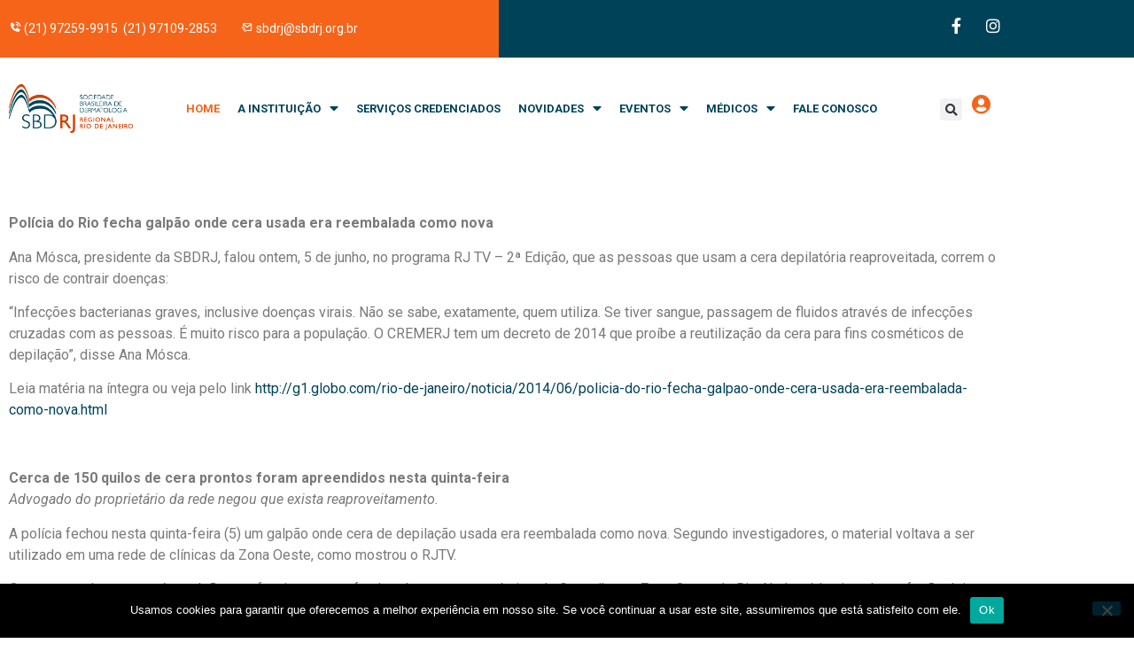

--- FILE ---
content_type: text/html; charset=UTF-8
request_url: https://sbdrj.org.br/presidente-da-sbdrj-em-entrevista-a-tv-globo-fala-de-riscos-da-reutilizacao-da-cera-depilatoria/
body_size: 25002
content:
<!doctype html>
<html lang="pt-BR">
<head>
	<meta charset="UTF-8">
	<meta name="viewport" content="width=device-width, initial-scale=1">
	<link rel="profile" href="https://gmpg.org/xfn/11">
	<!-- Global site tag (gtag.js) - Google Analytics -->
<script async src="https://www.googletagmanager.com/gtag/js?id=UA-40634888-1&l=dataLayerPYS"></script>
<script>
    window.dataLayerPYS = window.dataLayerPYS || [];
    function gtag() {
        dataLayerPYS.push(arguments);
    }
    gtag('js', new Date());

    gtag('config', 'UA-40634888-1', { 'anonymize_ip': false } );
</script>
<meta name='robots' content='index, follow, max-image-preview:large, max-snippet:-1, max-video-preview:-1' />
	<style>img:is([sizes="auto" i], [sizes^="auto," i]) { contain-intrinsic-size: 3000px 1500px }</style>
	
<!-- Google Tag Manager by PYS -->
    <script data-cfasync="false" data-pagespeed-no-defer>
	    window.dataLayerPYS = window.dataLayerPYS || [];
	</script>
<!-- End Google Tag Manager by PYS -->
	<!-- This site is optimized with the Yoast SEO plugin v26.7 - https://yoast.com/wordpress/plugins/seo/ -->
	<title>Presidente da SBDRJ, em entrevista à TV Globo, fala de riscos da reutilização da cera depilatória - SBDRJ</title>
	<link rel="canonical" href="https://sbdrj.org.br/presidente-da-sbdrj-em-entrevista-a-tv-globo-fala-de-riscos-da-reutilizacao-da-cera-depilatoria/" />
	<meta property="og:locale" content="pt_BR" />
	<meta property="og:type" content="article" />
	<meta property="og:title" content="Presidente da SBDRJ, em entrevista à TV Globo, fala de riscos da reutilização da cera depilatória - SBDRJ" />
	<meta property="og:description" content="Polícia do Rio fecha galpão onde cera usada era reembalada como nova Ana Mósca, presidente da SBDRJ, falou ontem, 5 de junho, no programa RJ TV &#8211; 2ª Edição, que [&hellip;]" />
	<meta property="og:url" content="https://sbdrj.org.br/presidente-da-sbdrj-em-entrevista-a-tv-globo-fala-de-riscos-da-reutilizacao-da-cera-depilatoria/" />
	<meta property="og:site_name" content="SBDRJ" />
	<meta property="article:published_time" content="2014-06-06T17:05:49+00:00" />
	<meta property="og:image" content="https://sbdrj.org.br/wp-content/uploads/2013/06/SBDRJ-072.jpg" />
	<meta property="og:image:width" content="120" />
	<meta property="og:image:height" content="167" />
	<meta property="og:image:type" content="image/jpeg" />
	<meta name="author" content="Visana Comunicação" />
	<meta name="twitter:card" content="summary_large_image" />
	<meta name="twitter:label1" content="Escrito por" />
	<meta name="twitter:data1" content="Visana Comunicação" />
	<meta name="twitter:label2" content="Est. tempo de leitura" />
	<meta name="twitter:data2" content="2 minutos" />
	<script type="application/ld+json" class="yoast-schema-graph">{"@context":"https://schema.org","@graph":[{"@type":"Article","@id":"https://sbdrj.org.br/presidente-da-sbdrj-em-entrevista-a-tv-globo-fala-de-riscos-da-reutilizacao-da-cera-depilatoria/#article","isPartOf":{"@id":"https://sbdrj.org.br/presidente-da-sbdrj-em-entrevista-a-tv-globo-fala-de-riscos-da-reutilizacao-da-cera-depilatoria/"},"author":{"name":"Visana Comunicação","@id":"https://sbdrj.org.br/#/schema/person/ef2f272b11e8efd7490fb50667e37875"},"headline":"Presidente da SBDRJ, em entrevista à TV Globo, fala de riscos da reutilização da cera depilatória","datePublished":"2014-06-06T17:05:49+00:00","mainEntityOfPage":{"@id":"https://sbdrj.org.br/presidente-da-sbdrj-em-entrevista-a-tv-globo-fala-de-riscos-da-reutilizacao-da-cera-depilatoria/"},"wordCount":516,"commentCount":0,"publisher":{"@id":"https://sbdrj.org.br/#organization"},"image":{"@id":"https://sbdrj.org.br/presidente-da-sbdrj-em-entrevista-a-tv-globo-fala-de-riscos-da-reutilizacao-da-cera-depilatoria/#primaryimage"},"thumbnailUrl":"https://sbdrj.org.br/wp-content/uploads/2013/06/SBDRJ-072.jpg","articleSection":["Notícias"],"inLanguage":"pt-BR"},{"@type":"WebPage","@id":"https://sbdrj.org.br/presidente-da-sbdrj-em-entrevista-a-tv-globo-fala-de-riscos-da-reutilizacao-da-cera-depilatoria/","url":"https://sbdrj.org.br/presidente-da-sbdrj-em-entrevista-a-tv-globo-fala-de-riscos-da-reutilizacao-da-cera-depilatoria/","name":"Presidente da SBDRJ, em entrevista à TV Globo, fala de riscos da reutilização da cera depilatória - SBDRJ","isPartOf":{"@id":"https://sbdrj.org.br/#website"},"primaryImageOfPage":{"@id":"https://sbdrj.org.br/presidente-da-sbdrj-em-entrevista-a-tv-globo-fala-de-riscos-da-reutilizacao-da-cera-depilatoria/#primaryimage"},"image":{"@id":"https://sbdrj.org.br/presidente-da-sbdrj-em-entrevista-a-tv-globo-fala-de-riscos-da-reutilizacao-da-cera-depilatoria/#primaryimage"},"thumbnailUrl":"https://sbdrj.org.br/wp-content/uploads/2013/06/SBDRJ-072.jpg","datePublished":"2014-06-06T17:05:49+00:00","breadcrumb":{"@id":"https://sbdrj.org.br/presidente-da-sbdrj-em-entrevista-a-tv-globo-fala-de-riscos-da-reutilizacao-da-cera-depilatoria/#breadcrumb"},"inLanguage":"pt-BR","potentialAction":[{"@type":"ReadAction","target":["https://sbdrj.org.br/presidente-da-sbdrj-em-entrevista-a-tv-globo-fala-de-riscos-da-reutilizacao-da-cera-depilatoria/"]}]},{"@type":"ImageObject","inLanguage":"pt-BR","@id":"https://sbdrj.org.br/presidente-da-sbdrj-em-entrevista-a-tv-globo-fala-de-riscos-da-reutilizacao-da-cera-depilatoria/#primaryimage","url":"https://sbdrj.org.br/wp-content/uploads/2013/06/SBDRJ-072.jpg","contentUrl":"https://sbdrj.org.br/wp-content/uploads/2013/06/SBDRJ-072.jpg","width":120,"height":167},{"@type":"BreadcrumbList","@id":"https://sbdrj.org.br/presidente-da-sbdrj-em-entrevista-a-tv-globo-fala-de-riscos-da-reutilizacao-da-cera-depilatoria/#breadcrumb","itemListElement":[{"@type":"ListItem","position":1,"name":"Início","item":"https://sbdrj.org.br/"},{"@type":"ListItem","position":2,"name":"Presidente da SBDRJ, em entrevista à TV Globo, fala de riscos da reutilização da cera depilatória"}]},{"@type":"WebSite","@id":"https://sbdrj.org.br/#website","url":"https://sbdrj.org.br/","name":"SBDRJ","description":"Sociedade Brasileira de Dermatologia Rio de Janeiro","publisher":{"@id":"https://sbdrj.org.br/#organization"},"potentialAction":[{"@type":"SearchAction","target":{"@type":"EntryPoint","urlTemplate":"https://sbdrj.org.br/?s={search_term_string}"},"query-input":{"@type":"PropertyValueSpecification","valueRequired":true,"valueName":"search_term_string"}}],"inLanguage":"pt-BR"},{"@type":"Organization","@id":"https://sbdrj.org.br/#organization","name":"SBDRJ","url":"https://sbdrj.org.br/","logo":{"@type":"ImageObject","inLanguage":"pt-BR","@id":"https://sbdrj.org.br/#/schema/logo/image/","url":"https://sbdrj.org.br/wp-content/uploads/2018/01/cropped-LogoSBDRJ.png","contentUrl":"https://sbdrj.org.br/wp-content/uploads/2018/01/cropped-LogoSBDRJ.png","width":250,"height":99,"caption":"SBDRJ"},"image":{"@id":"https://sbdrj.org.br/#/schema/logo/image/"}},{"@type":"Person","@id":"https://sbdrj.org.br/#/schema/person/ef2f272b11e8efd7490fb50667e37875","name":"Visana Comunicação","image":{"@type":"ImageObject","inLanguage":"pt-BR","@id":"https://sbdrj.org.br/#/schema/person/image/","url":"https://secure.gravatar.com/avatar/e80160fa24aa85edb160a744f721a0f000bf3637aa02f57b6c3ccfa690b75487?s=96&d=mm&r=g","contentUrl":"https://secure.gravatar.com/avatar/e80160fa24aa85edb160a744f721a0f000bf3637aa02f57b6c3ccfa690b75487?s=96&d=mm&r=g","caption":"Visana Comunicação"},"sameAs":["https://sbdrj.org.br"],"url":"https://sbdrj.org.br/author/visana/"}]}</script>
	<!-- / Yoast SEO plugin. -->


<script type='application/javascript'  id='pys-version-script'>console.log('PixelYourSite Free version 11.1.5.2');</script>
<link rel='dns-prefetch' href='//pacificbirdstudies.com' />
<link rel="alternate" type="application/rss+xml" title="Feed para SBDRJ &raquo;" href="https://sbdrj.org.br/feed/" />
<link rel="alternate" type="text/calendar" title="SBDRJ &raquo; do iCal Feed" href="https://sbdrj.org.br/eventos/?ical=1" />
<script>
window._wpemojiSettings = {"baseUrl":"https:\/\/s.w.org\/images\/core\/emoji\/16.0.1\/72x72\/","ext":".png","svgUrl":"https:\/\/s.w.org\/images\/core\/emoji\/16.0.1\/svg\/","svgExt":".svg","source":{"concatemoji":"https:\/\/sbdrj.org.br\/wp-includes\/js\/wp-emoji-release.min.js?ver=6.8.3"}};
/*! This file is auto-generated */
!function(s,n){var o,i,e;function c(e){try{var t={supportTests:e,timestamp:(new Date).valueOf()};sessionStorage.setItem(o,JSON.stringify(t))}catch(e){}}function p(e,t,n){e.clearRect(0,0,e.canvas.width,e.canvas.height),e.fillText(t,0,0);var t=new Uint32Array(e.getImageData(0,0,e.canvas.width,e.canvas.height).data),a=(e.clearRect(0,0,e.canvas.width,e.canvas.height),e.fillText(n,0,0),new Uint32Array(e.getImageData(0,0,e.canvas.width,e.canvas.height).data));return t.every(function(e,t){return e===a[t]})}function u(e,t){e.clearRect(0,0,e.canvas.width,e.canvas.height),e.fillText(t,0,0);for(var n=e.getImageData(16,16,1,1),a=0;a<n.data.length;a++)if(0!==n.data[a])return!1;return!0}function f(e,t,n,a){switch(t){case"flag":return n(e,"\ud83c\udff3\ufe0f\u200d\u26a7\ufe0f","\ud83c\udff3\ufe0f\u200b\u26a7\ufe0f")?!1:!n(e,"\ud83c\udde8\ud83c\uddf6","\ud83c\udde8\u200b\ud83c\uddf6")&&!n(e,"\ud83c\udff4\udb40\udc67\udb40\udc62\udb40\udc65\udb40\udc6e\udb40\udc67\udb40\udc7f","\ud83c\udff4\u200b\udb40\udc67\u200b\udb40\udc62\u200b\udb40\udc65\u200b\udb40\udc6e\u200b\udb40\udc67\u200b\udb40\udc7f");case"emoji":return!a(e,"\ud83e\udedf")}return!1}function g(e,t,n,a){var r="undefined"!=typeof WorkerGlobalScope&&self instanceof WorkerGlobalScope?new OffscreenCanvas(300,150):s.createElement("canvas"),o=r.getContext("2d",{willReadFrequently:!0}),i=(o.textBaseline="top",o.font="600 32px Arial",{});return e.forEach(function(e){i[e]=t(o,e,n,a)}),i}function t(e){var t=s.createElement("script");t.src=e,t.defer=!0,s.head.appendChild(t)}"undefined"!=typeof Promise&&(o="wpEmojiSettingsSupports",i=["flag","emoji"],n.supports={everything:!0,everythingExceptFlag:!0},e=new Promise(function(e){s.addEventListener("DOMContentLoaded",e,{once:!0})}),new Promise(function(t){var n=function(){try{var e=JSON.parse(sessionStorage.getItem(o));if("object"==typeof e&&"number"==typeof e.timestamp&&(new Date).valueOf()<e.timestamp+604800&&"object"==typeof e.supportTests)return e.supportTests}catch(e){}return null}();if(!n){if("undefined"!=typeof Worker&&"undefined"!=typeof OffscreenCanvas&&"undefined"!=typeof URL&&URL.createObjectURL&&"undefined"!=typeof Blob)try{var e="postMessage("+g.toString()+"("+[JSON.stringify(i),f.toString(),p.toString(),u.toString()].join(",")+"));",a=new Blob([e],{type:"text/javascript"}),r=new Worker(URL.createObjectURL(a),{name:"wpTestEmojiSupports"});return void(r.onmessage=function(e){c(n=e.data),r.terminate(),t(n)})}catch(e){}c(n=g(i,f,p,u))}t(n)}).then(function(e){for(var t in e)n.supports[t]=e[t],n.supports.everything=n.supports.everything&&n.supports[t],"flag"!==t&&(n.supports.everythingExceptFlag=n.supports.everythingExceptFlag&&n.supports[t]);n.supports.everythingExceptFlag=n.supports.everythingExceptFlag&&!n.supports.flag,n.DOMReady=!1,n.readyCallback=function(){n.DOMReady=!0}}).then(function(){return e}).then(function(){var e;n.supports.everything||(n.readyCallback(),(e=n.source||{}).concatemoji?t(e.concatemoji):e.wpemoji&&e.twemoji&&(t(e.twemoji),t(e.wpemoji)))}))}((window,document),window._wpemojiSettings);
</script>
<style id='wp-emoji-styles-inline-css'>

	img.wp-smiley, img.emoji {
		display: inline !important;
		border: none !important;
		box-shadow: none !important;
		height: 1em !important;
		width: 1em !important;
		margin: 0 0.07em !important;
		vertical-align: -0.1em !important;
		background: none !important;
		padding: 0 !important;
	}
</style>
<link rel='stylesheet' id='wp-block-library-css' href='https://sbdrj.org.br/wp-includes/css/dist/block-library/style.min.css?ver=6.8.3' media='all' />
<style id='global-styles-inline-css'>
:root{--wp--preset--aspect-ratio--square: 1;--wp--preset--aspect-ratio--4-3: 4/3;--wp--preset--aspect-ratio--3-4: 3/4;--wp--preset--aspect-ratio--3-2: 3/2;--wp--preset--aspect-ratio--2-3: 2/3;--wp--preset--aspect-ratio--16-9: 16/9;--wp--preset--aspect-ratio--9-16: 9/16;--wp--preset--color--black: #000000;--wp--preset--color--cyan-bluish-gray: #abb8c3;--wp--preset--color--white: #ffffff;--wp--preset--color--pale-pink: #f78da7;--wp--preset--color--vivid-red: #cf2e2e;--wp--preset--color--luminous-vivid-orange: #ff6900;--wp--preset--color--luminous-vivid-amber: #fcb900;--wp--preset--color--light-green-cyan: #7bdcb5;--wp--preset--color--vivid-green-cyan: #00d084;--wp--preset--color--pale-cyan-blue: #8ed1fc;--wp--preset--color--vivid-cyan-blue: #0693e3;--wp--preset--color--vivid-purple: #9b51e0;--wp--preset--gradient--vivid-cyan-blue-to-vivid-purple: linear-gradient(135deg,rgba(6,147,227,1) 0%,rgb(155,81,224) 100%);--wp--preset--gradient--light-green-cyan-to-vivid-green-cyan: linear-gradient(135deg,rgb(122,220,180) 0%,rgb(0,208,130) 100%);--wp--preset--gradient--luminous-vivid-amber-to-luminous-vivid-orange: linear-gradient(135deg,rgba(252,185,0,1) 0%,rgba(255,105,0,1) 100%);--wp--preset--gradient--luminous-vivid-orange-to-vivid-red: linear-gradient(135deg,rgba(255,105,0,1) 0%,rgb(207,46,46) 100%);--wp--preset--gradient--very-light-gray-to-cyan-bluish-gray: linear-gradient(135deg,rgb(238,238,238) 0%,rgb(169,184,195) 100%);--wp--preset--gradient--cool-to-warm-spectrum: linear-gradient(135deg,rgb(74,234,220) 0%,rgb(151,120,209) 20%,rgb(207,42,186) 40%,rgb(238,44,130) 60%,rgb(251,105,98) 80%,rgb(254,248,76) 100%);--wp--preset--gradient--blush-light-purple: linear-gradient(135deg,rgb(255,206,236) 0%,rgb(152,150,240) 100%);--wp--preset--gradient--blush-bordeaux: linear-gradient(135deg,rgb(254,205,165) 0%,rgb(254,45,45) 50%,rgb(107,0,62) 100%);--wp--preset--gradient--luminous-dusk: linear-gradient(135deg,rgb(255,203,112) 0%,rgb(199,81,192) 50%,rgb(65,88,208) 100%);--wp--preset--gradient--pale-ocean: linear-gradient(135deg,rgb(255,245,203) 0%,rgb(182,227,212) 50%,rgb(51,167,181) 100%);--wp--preset--gradient--electric-grass: linear-gradient(135deg,rgb(202,248,128) 0%,rgb(113,206,126) 100%);--wp--preset--gradient--midnight: linear-gradient(135deg,rgb(2,3,129) 0%,rgb(40,116,252) 100%);--wp--preset--font-size--small: 13px;--wp--preset--font-size--medium: 20px;--wp--preset--font-size--large: 36px;--wp--preset--font-size--x-large: 42px;--wp--preset--spacing--20: 0.44rem;--wp--preset--spacing--30: 0.67rem;--wp--preset--spacing--40: 1rem;--wp--preset--spacing--50: 1.5rem;--wp--preset--spacing--60: 2.25rem;--wp--preset--spacing--70: 3.38rem;--wp--preset--spacing--80: 5.06rem;--wp--preset--shadow--natural: 6px 6px 9px rgba(0, 0, 0, 0.2);--wp--preset--shadow--deep: 12px 12px 50px rgba(0, 0, 0, 0.4);--wp--preset--shadow--sharp: 6px 6px 0px rgba(0, 0, 0, 0.2);--wp--preset--shadow--outlined: 6px 6px 0px -3px rgba(255, 255, 255, 1), 6px 6px rgba(0, 0, 0, 1);--wp--preset--shadow--crisp: 6px 6px 0px rgba(0, 0, 0, 1);}:root { --wp--style--global--content-size: 800px;--wp--style--global--wide-size: 1200px; }:where(body) { margin: 0; }.wp-site-blocks > .alignleft { float: left; margin-right: 2em; }.wp-site-blocks > .alignright { float: right; margin-left: 2em; }.wp-site-blocks > .aligncenter { justify-content: center; margin-left: auto; margin-right: auto; }:where(.wp-site-blocks) > * { margin-block-start: 24px; margin-block-end: 0; }:where(.wp-site-blocks) > :first-child { margin-block-start: 0; }:where(.wp-site-blocks) > :last-child { margin-block-end: 0; }:root { --wp--style--block-gap: 24px; }:root :where(.is-layout-flow) > :first-child{margin-block-start: 0;}:root :where(.is-layout-flow) > :last-child{margin-block-end: 0;}:root :where(.is-layout-flow) > *{margin-block-start: 24px;margin-block-end: 0;}:root :where(.is-layout-constrained) > :first-child{margin-block-start: 0;}:root :where(.is-layout-constrained) > :last-child{margin-block-end: 0;}:root :where(.is-layout-constrained) > *{margin-block-start: 24px;margin-block-end: 0;}:root :where(.is-layout-flex){gap: 24px;}:root :where(.is-layout-grid){gap: 24px;}.is-layout-flow > .alignleft{float: left;margin-inline-start: 0;margin-inline-end: 2em;}.is-layout-flow > .alignright{float: right;margin-inline-start: 2em;margin-inline-end: 0;}.is-layout-flow > .aligncenter{margin-left: auto !important;margin-right: auto !important;}.is-layout-constrained > .alignleft{float: left;margin-inline-start: 0;margin-inline-end: 2em;}.is-layout-constrained > .alignright{float: right;margin-inline-start: 2em;margin-inline-end: 0;}.is-layout-constrained > .aligncenter{margin-left: auto !important;margin-right: auto !important;}.is-layout-constrained > :where(:not(.alignleft):not(.alignright):not(.alignfull)){max-width: var(--wp--style--global--content-size);margin-left: auto !important;margin-right: auto !important;}.is-layout-constrained > .alignwide{max-width: var(--wp--style--global--wide-size);}body .is-layout-flex{display: flex;}.is-layout-flex{flex-wrap: wrap;align-items: center;}.is-layout-flex > :is(*, div){margin: 0;}body .is-layout-grid{display: grid;}.is-layout-grid > :is(*, div){margin: 0;}body{padding-top: 0px;padding-right: 0px;padding-bottom: 0px;padding-left: 0px;}a:where(:not(.wp-element-button)){text-decoration: underline;}:root :where(.wp-element-button, .wp-block-button__link){background-color: #32373c;border-width: 0;color: #fff;font-family: inherit;font-size: inherit;line-height: inherit;padding: calc(0.667em + 2px) calc(1.333em + 2px);text-decoration: none;}.has-black-color{color: var(--wp--preset--color--black) !important;}.has-cyan-bluish-gray-color{color: var(--wp--preset--color--cyan-bluish-gray) !important;}.has-white-color{color: var(--wp--preset--color--white) !important;}.has-pale-pink-color{color: var(--wp--preset--color--pale-pink) !important;}.has-vivid-red-color{color: var(--wp--preset--color--vivid-red) !important;}.has-luminous-vivid-orange-color{color: var(--wp--preset--color--luminous-vivid-orange) !important;}.has-luminous-vivid-amber-color{color: var(--wp--preset--color--luminous-vivid-amber) !important;}.has-light-green-cyan-color{color: var(--wp--preset--color--light-green-cyan) !important;}.has-vivid-green-cyan-color{color: var(--wp--preset--color--vivid-green-cyan) !important;}.has-pale-cyan-blue-color{color: var(--wp--preset--color--pale-cyan-blue) !important;}.has-vivid-cyan-blue-color{color: var(--wp--preset--color--vivid-cyan-blue) !important;}.has-vivid-purple-color{color: var(--wp--preset--color--vivid-purple) !important;}.has-black-background-color{background-color: var(--wp--preset--color--black) !important;}.has-cyan-bluish-gray-background-color{background-color: var(--wp--preset--color--cyan-bluish-gray) !important;}.has-white-background-color{background-color: var(--wp--preset--color--white) !important;}.has-pale-pink-background-color{background-color: var(--wp--preset--color--pale-pink) !important;}.has-vivid-red-background-color{background-color: var(--wp--preset--color--vivid-red) !important;}.has-luminous-vivid-orange-background-color{background-color: var(--wp--preset--color--luminous-vivid-orange) !important;}.has-luminous-vivid-amber-background-color{background-color: var(--wp--preset--color--luminous-vivid-amber) !important;}.has-light-green-cyan-background-color{background-color: var(--wp--preset--color--light-green-cyan) !important;}.has-vivid-green-cyan-background-color{background-color: var(--wp--preset--color--vivid-green-cyan) !important;}.has-pale-cyan-blue-background-color{background-color: var(--wp--preset--color--pale-cyan-blue) !important;}.has-vivid-cyan-blue-background-color{background-color: var(--wp--preset--color--vivid-cyan-blue) !important;}.has-vivid-purple-background-color{background-color: var(--wp--preset--color--vivid-purple) !important;}.has-black-border-color{border-color: var(--wp--preset--color--black) !important;}.has-cyan-bluish-gray-border-color{border-color: var(--wp--preset--color--cyan-bluish-gray) !important;}.has-white-border-color{border-color: var(--wp--preset--color--white) !important;}.has-pale-pink-border-color{border-color: var(--wp--preset--color--pale-pink) !important;}.has-vivid-red-border-color{border-color: var(--wp--preset--color--vivid-red) !important;}.has-luminous-vivid-orange-border-color{border-color: var(--wp--preset--color--luminous-vivid-orange) !important;}.has-luminous-vivid-amber-border-color{border-color: var(--wp--preset--color--luminous-vivid-amber) !important;}.has-light-green-cyan-border-color{border-color: var(--wp--preset--color--light-green-cyan) !important;}.has-vivid-green-cyan-border-color{border-color: var(--wp--preset--color--vivid-green-cyan) !important;}.has-pale-cyan-blue-border-color{border-color: var(--wp--preset--color--pale-cyan-blue) !important;}.has-vivid-cyan-blue-border-color{border-color: var(--wp--preset--color--vivid-cyan-blue) !important;}.has-vivid-purple-border-color{border-color: var(--wp--preset--color--vivid-purple) !important;}.has-vivid-cyan-blue-to-vivid-purple-gradient-background{background: var(--wp--preset--gradient--vivid-cyan-blue-to-vivid-purple) !important;}.has-light-green-cyan-to-vivid-green-cyan-gradient-background{background: var(--wp--preset--gradient--light-green-cyan-to-vivid-green-cyan) !important;}.has-luminous-vivid-amber-to-luminous-vivid-orange-gradient-background{background: var(--wp--preset--gradient--luminous-vivid-amber-to-luminous-vivid-orange) !important;}.has-luminous-vivid-orange-to-vivid-red-gradient-background{background: var(--wp--preset--gradient--luminous-vivid-orange-to-vivid-red) !important;}.has-very-light-gray-to-cyan-bluish-gray-gradient-background{background: var(--wp--preset--gradient--very-light-gray-to-cyan-bluish-gray) !important;}.has-cool-to-warm-spectrum-gradient-background{background: var(--wp--preset--gradient--cool-to-warm-spectrum) !important;}.has-blush-light-purple-gradient-background{background: var(--wp--preset--gradient--blush-light-purple) !important;}.has-blush-bordeaux-gradient-background{background: var(--wp--preset--gradient--blush-bordeaux) !important;}.has-luminous-dusk-gradient-background{background: var(--wp--preset--gradient--luminous-dusk) !important;}.has-pale-ocean-gradient-background{background: var(--wp--preset--gradient--pale-ocean) !important;}.has-electric-grass-gradient-background{background: var(--wp--preset--gradient--electric-grass) !important;}.has-midnight-gradient-background{background: var(--wp--preset--gradient--midnight) !important;}.has-small-font-size{font-size: var(--wp--preset--font-size--small) !important;}.has-medium-font-size{font-size: var(--wp--preset--font-size--medium) !important;}.has-large-font-size{font-size: var(--wp--preset--font-size--large) !important;}.has-x-large-font-size{font-size: var(--wp--preset--font-size--x-large) !important;}
:root :where(.wp-block-pullquote){font-size: 1.5em;line-height: 1.6;}
</style>
<link rel='stylesheet' id='cookie-notice-front-css' href='https://sbdrj.org.br/wp-content/plugins/cookie-notice/css/front.min.css?ver=2.5.11' media='all' />
<link rel='stylesheet' id='tribe-events-v2-single-skeleton-css' href='https://sbdrj.org.br/wp-content/plugins/the-events-calendar/build/css/tribe-events-single-skeleton.css?ver=6.15.14' media='all' />
<link rel='stylesheet' id='tribe-events-v2-single-skeleton-full-css' href='https://sbdrj.org.br/wp-content/plugins/the-events-calendar/build/css/tribe-events-single-full.css?ver=6.15.14' media='all' />
<link rel='stylesheet' id='tec-events-elementor-widgets-base-styles-css' href='https://sbdrj.org.br/wp-content/plugins/the-events-calendar/build/css/integrations/plugins/elementor/widgets/widget-base.css?ver=6.15.14' media='all' />
<link rel='stylesheet' id='hello-elementor-css' href='https://sbdrj.org.br/wp-content/themes/hello-elementor/assets/css/reset.css?ver=3.4.5' media='all' />
<link rel='stylesheet' id='hello-elementor-theme-style-css' href='https://sbdrj.org.br/wp-content/themes/hello-elementor/assets/css/theme.css?ver=3.4.5' media='all' />
<link rel='stylesheet' id='hello-elementor-header-footer-css' href='https://sbdrj.org.br/wp-content/themes/hello-elementor/assets/css/header-footer.css?ver=3.4.5' media='all' />
<link rel='stylesheet' id='elementor-frontend-css' href='https://sbdrj.org.br/wp-content/plugins/elementor/assets/css/frontend.min.css?ver=3.34.1' media='all' />
<link rel='stylesheet' id='widget-social-icons-css' href='https://sbdrj.org.br/wp-content/plugins/elementor/assets/css/widget-social-icons.min.css?ver=3.34.1' media='all' />
<link rel='stylesheet' id='e-apple-webkit-css' href='https://sbdrj.org.br/wp-content/plugins/elementor/assets/css/conditionals/apple-webkit.min.css?ver=3.34.1' media='all' />
<link rel='stylesheet' id='widget-image-css' href='https://sbdrj.org.br/wp-content/plugins/elementor/assets/css/widget-image.min.css?ver=3.34.1' media='all' />
<link rel='stylesheet' id='widget-pp-advanced-menu-css' href='https://sbdrj.org.br/wp-content/plugins/powerpack-elements/assets/css/min/widget-advanced-menu.min.css?ver=2.11.3' media='all' />
<link rel='stylesheet' id='widget-search-form-css' href='https://sbdrj.org.br/wp-content/plugins/elementor-pro/assets/css/widget-search-form.min.css?ver=3.34.0' media='all' />
<link rel='stylesheet' id='elementor-icons-shared-0-css' href='https://sbdrj.org.br/wp-content/plugins/elementor/assets/lib/font-awesome/css/fontawesome.min.css?ver=5.15.3' media='all' />
<link rel='stylesheet' id='elementor-icons-fa-solid-css' href='https://sbdrj.org.br/wp-content/plugins/elementor/assets/lib/font-awesome/css/solid.min.css?ver=5.15.3' media='all' />
<link rel='stylesheet' id='widget-heading-css' href='https://sbdrj.org.br/wp-content/plugins/elementor/assets/css/widget-heading.min.css?ver=3.34.1' media='all' />
<link rel='stylesheet' id='widget-pp-breadcrumbs-css' href='https://sbdrj.org.br/wp-content/plugins/powerpack-elements/assets/css/min/widget-breadcrumbs.min.css?ver=2.11.3' media='all' />
<link rel='stylesheet' id='e-popup-css' href='https://sbdrj.org.br/wp-content/plugins/elementor-pro/assets/css/conditionals/popup.min.css?ver=3.34.0' media='all' />
<link rel='stylesheet' id='elementor-icons-css' href='https://sbdrj.org.br/wp-content/plugins/elementor/assets/lib/eicons/css/elementor-icons.min.css?ver=5.45.0' media='all' />
<link rel='stylesheet' id='elementor-post-44244-css' href='https://sbdrj.org.br/wp-content/uploads/elementor/css/post-44244.css?ver=1768631150' media='all' />
<link rel='stylesheet' id='uael-frontend-css' href='https://sbdrj.org.br/wp-content/plugins/ultimate-elementor/assets/min-css/uael-frontend.min.css?ver=1.42.2' media='all' />
<link rel='stylesheet' id='uael-teammember-social-icons-css' href='https://sbdrj.org.br/wp-content/plugins/elementor/assets/css/widget-social-icons.min.css?ver=3.24.0' media='all' />
<link rel='stylesheet' id='uael-social-share-icons-brands-css' href='https://sbdrj.org.br/wp-content/plugins/elementor/assets/lib/font-awesome/css/brands.css?ver=5.15.3' media='all' />
<link rel='stylesheet' id='uael-social-share-icons-fontawesome-css' href='https://sbdrj.org.br/wp-content/plugins/elementor/assets/lib/font-awesome/css/fontawesome.css?ver=5.15.3' media='all' />
<link rel='stylesheet' id='uael-nav-menu-icons-css' href='https://sbdrj.org.br/wp-content/plugins/elementor/assets/lib/font-awesome/css/solid.css?ver=5.15.3' media='all' />
<link rel='stylesheet' id='pp-extensions-css' href='https://sbdrj.org.br/wp-content/plugins/powerpack-elements/assets/css/min/extensions.min.css?ver=2.11.3' media='all' />
<link rel='stylesheet' id='elementor-post-14-css' href='https://sbdrj.org.br/wp-content/uploads/elementor/css/post-14.css?ver=1768631150' media='all' />
<link rel='stylesheet' id='elementor-post-38447-css' href='https://sbdrj.org.br/wp-content/uploads/elementor/css/post-38447.css?ver=1768631150' media='all' />
<link rel='stylesheet' id='elementor-post-38383-css' href='https://sbdrj.org.br/wp-content/uploads/elementor/css/post-38383.css?ver=1768631150' media='all' />
<link rel='stylesheet' id='elementor-post-60013-css' href='https://sbdrj.org.br/wp-content/uploads/elementor/css/post-60013.css?ver=1768631150' media='all' />
<link rel='stylesheet' id='mailchimp-form-css-css' href='https://sbdrj.org.br/wp-content/plugins/mailchimp-sync-master/assets/form.css?ver=20140212' media='all' />
<link rel='stylesheet' id='um_modal-css' href='https://sbdrj.org.br/wp-content/plugins/ultimate-member/assets/css/um-modal.min.css?ver=2.11.1' media='all' />
<link rel='stylesheet' id='um_ui-css' href='https://sbdrj.org.br/wp-content/plugins/ultimate-member/assets/libs/jquery-ui/jquery-ui.min.css?ver=1.13.2' media='all' />
<link rel='stylesheet' id='um_tipsy-css' href='https://sbdrj.org.br/wp-content/plugins/ultimate-member/assets/libs/tipsy/tipsy.min.css?ver=1.0.0a' media='all' />
<link rel='stylesheet' id='um_raty-css' href='https://sbdrj.org.br/wp-content/plugins/ultimate-member/assets/libs/raty/um-raty.min.css?ver=2.6.0' media='all' />
<link rel='stylesheet' id='select2-css' href='https://sbdrj.org.br/wp-content/plugins/ultimate-member/assets/libs/select2/select2.min.css?ver=4.0.13' media='all' />
<link rel='stylesheet' id='um_fileupload-css' href='https://sbdrj.org.br/wp-content/plugins/ultimate-member/assets/css/um-fileupload.min.css?ver=2.11.1' media='all' />
<link rel='stylesheet' id='um_confirm-css' href='https://sbdrj.org.br/wp-content/plugins/ultimate-member/assets/libs/um-confirm/um-confirm.min.css?ver=1.0' media='all' />
<link rel='stylesheet' id='um_datetime-css' href='https://sbdrj.org.br/wp-content/plugins/ultimate-member/assets/libs/pickadate/default.min.css?ver=3.6.2' media='all' />
<link rel='stylesheet' id='um_datetime_date-css' href='https://sbdrj.org.br/wp-content/plugins/ultimate-member/assets/libs/pickadate/default.date.min.css?ver=3.6.2' media='all' />
<link rel='stylesheet' id='um_datetime_time-css' href='https://sbdrj.org.br/wp-content/plugins/ultimate-member/assets/libs/pickadate/default.time.min.css?ver=3.6.2' media='all' />
<link rel='stylesheet' id='um_fonticons_ii-css' href='https://sbdrj.org.br/wp-content/plugins/ultimate-member/assets/libs/legacy/fonticons/fonticons-ii.min.css?ver=2.11.1' media='all' />
<link rel='stylesheet' id='um_fonticons_fa-css' href='https://sbdrj.org.br/wp-content/plugins/ultimate-member/assets/libs/legacy/fonticons/fonticons-fa.min.css?ver=2.11.1' media='all' />
<link rel='stylesheet' id='um_fontawesome-css' href='https://sbdrj.org.br/wp-content/plugins/ultimate-member/assets/css/um-fontawesome.min.css?ver=6.5.2' media='all' />
<link rel='stylesheet' id='um_common-css' href='https://sbdrj.org.br/wp-content/plugins/ultimate-member/assets/css/common.min.css?ver=2.11.1' media='all' />
<link rel='stylesheet' id='um_responsive-css' href='https://sbdrj.org.br/wp-content/plugins/ultimate-member/assets/css/um-responsive.min.css?ver=2.11.1' media='all' />
<link rel='stylesheet' id='um_styles-css' href='https://sbdrj.org.br/wp-content/plugins/ultimate-member/assets/css/um-styles.min.css?ver=2.11.1' media='all' />
<link rel='stylesheet' id='um_crop-css' href='https://sbdrj.org.br/wp-content/plugins/ultimate-member/assets/libs/cropper/cropper.min.css?ver=1.6.1' media='all' />
<link rel='stylesheet' id='um_profile-css' href='https://sbdrj.org.br/wp-content/plugins/ultimate-member/assets/css/um-profile.min.css?ver=2.11.1' media='all' />
<link rel='stylesheet' id='um_account-css' href='https://sbdrj.org.br/wp-content/plugins/ultimate-member/assets/css/um-account.min.css?ver=2.11.1' media='all' />
<link rel='stylesheet' id='um_misc-css' href='https://sbdrj.org.br/wp-content/plugins/ultimate-member/assets/css/um-misc.min.css?ver=2.11.1' media='all' />
<link rel='stylesheet' id='um_default_css-css' href='https://sbdrj.org.br/wp-content/plugins/ultimate-member/assets/css/um-old-default.min.css?ver=2.11.1' media='all' />
<link rel='stylesheet' id='elementor-gf-roboto-css' href='https://fonts.googleapis.com/css?family=Roboto:100,100italic,200,200italic,300,300italic,400,400italic,500,500italic,600,600italic,700,700italic,800,800italic,900,900italic&#038;display=auto' media='all' />
<link rel='stylesheet' id='elementor-gf-robotoslab-css' href='https://fonts.googleapis.com/css?family=Roboto+Slab:100,100italic,200,200italic,300,300italic,400,400italic,500,500italic,600,600italic,700,700italic,800,800italic,900,900italic&#038;display=auto' media='all' />
<link rel='stylesheet' id='elementor-icons-fa-brands-css' href='https://sbdrj.org.br/wp-content/plugins/elementor/assets/lib/font-awesome/css/brands.min.css?ver=5.15.3' media='all' />
<link rel='stylesheet' id='elementor-icons-fa-regular-css' href='https://sbdrj.org.br/wp-content/plugins/elementor/assets/lib/font-awesome/css/regular.min.css?ver=5.15.3' media='all' />
<script id="jquery-core-js-extra">
var pp = {"ajax_url":"https:\/\/sbdrj.org.br\/wp-admin\/admin-ajax.php"};
</script>
<script src="https://sbdrj.org.br/wp-includes/js/jquery/jquery.min.js?ver=3.7.1" id="jquery-core-js"></script>
<script src="https://sbdrj.org.br/wp-includes/js/jquery/jquery-migrate.min.js?ver=3.4.1" id="jquery-migrate-js"></script>
<script id="cookie-notice-front-js-before">
var cnArgs = {"ajaxUrl":"https:\/\/sbdrj.org.br\/wp-admin\/admin-ajax.php","nonce":"ea91df3eda","hideEffect":"fade","position":"bottom","onScroll":false,"onScrollOffset":100,"onClick":false,"cookieName":"cookie_notice_accepted","cookieTime":2592000,"cookieTimeRejected":2592000,"globalCookie":false,"redirection":false,"cache":false,"revokeCookies":false,"revokeCookiesOpt":"automatic"};
</script>
<script src="https://sbdrj.org.br/wp-content/plugins/cookie-notice/js/front.min.js?ver=2.5.11" id="cookie-notice-front-js"></script>
<script id="ga_events_main_script-js-extra">
var ga_options = {"link_clicks_delay":"120","gtm":"0","anonymizeip":"0","advanced":"0","snippet_type":"gst","tracking_id":"UA-40634888-1","gtm_id":"","domain":"","scroll_elements":[],"click_elements":[{"name":"biologicos","type":"class","category":"clique","action":"biologicos","label":"","value":"","bounce":"true"},{"name":"dermatologia-comparativa","type":"class","category":"clique","action":"comparativa","label":"","value":"","bounce":"false"},{"name":"dermatoscopia2022","type":"class","category":"evento","action":"clique","label":"","value":"","bounce":"false"},{"name":"micologia-2023","type":"class","category":"micologia","action":"inscricao","label":"","value":"","bounce":"false"},{"name":"dermatopatologia-2022","type":"class","category":"dermatopatologia","action":"inscricao","label":"","value":"","bounce":"false"},{"name":"passaporte-2023","type":"class","category":"clique","action":"inscricao","label":"","value":"","bounce":"false"},{"name":"cabeloseunhas","type":"class","category":"cabelos","action":"unhas","label":"","value":"","bounce":"false"},{"name":"pdf-revista54","type":"class","category":"download","action":"acao","label":"","value":"","bounce":"false"},{"name":"casosetembro","type":"class","category":"cliquedez","action":"acao","label":"","value":"","bounce":"false"},{"name":"casonovembro","type":"class","category":"cliquenove","action":"acao","label":"","value":"","bounce":"false"},{"name":"casooutubro","type":"class","category":"cliqueoito","action":"acao","label":"","value":"","bounce":"false"},{"name":"videoalopecia","type":"class","category":"cliquesete","action":"acao","label":"","value":"","bounce":"false"},{"name":"theraskin","type":"class","category":"cliqueseis","action":"acao","label":"","value":"","bounce":"false"},{"name":"novartis","type":"class","category":"cliquecinco","action":"acao","label":"","value":"","bounce":"false"},{"name":"achaderma","type":"class","category":"cliquequatro","action":"acao","label":"","value":"","bounce":"false"},{"name":"sbdrs-skin","type":"class","category":"cliquetres","action":"acao","label":"","value":"","bounce":"false"},{"name":"dermatoflix","type":"class","category":"cliquedois","action":"acao","label":"","value":"","bounce":"false"},{"name":"sbd","type":"class","category":"cliqueum","action":"acao","label":"","value":"","bounce":"false"},{"name":"artedeformular","type":"class","category":"arte","action":"formular","label":"","value":"","bounce":"false"},{"name":"inscricao-dermatoscopia","type":"class","category":"botao","action":"acao","label":"","value":"","bounce":"false"},{"name":"inscricao-cosmiatria","type":"class","category":"acao","action":"clique","label":"","value":"","bounce":"false"}],"download_tracking_type":["pdf","mp3","pptx","docx"],"force_snippet":"none"};
var gaePlaceholders = {"is_front_page":"","page_title":"Presidente da SBDRJ, em entrevista \u00e0 TV Globo, fala de riscos da reutiliza\u00e7\u00e3o da cera depilat\u00f3ria"};
</script>
<script src="https://sbdrj.org.br/wp-content/plugins/wp-google-analytics-events/js/main.js?ver=1.0" id="ga_events_main_script-js"></script>
<script src="https://sbdrj.org.br/wp-content/plugins/pixelyoursite/dist/scripts/jquery.bind-first-0.2.3.min.js?ver=0.2.3" id="jquery-bind-first-js"></script>
<script src="https://sbdrj.org.br/wp-content/plugins/pixelyoursite/dist/scripts/js.cookie-2.1.3.min.js?ver=2.1.3" id="js-cookie-pys-js"></script>
<script src="https://sbdrj.org.br/wp-content/plugins/pixelyoursite/dist/scripts/tld.min.js?ver=2.3.1" id="js-tld-js"></script>
<script id="pys-js-extra">
var pysOptions = {"staticEvents":{"facebook":{"init_event":[{"delay":0,"type":"static","ajaxFire":false,"name":"PageView","pixelIds":["411709042851416"],"eventID":"74a3de98-cd8b-4f1d-9cd0-eb7fcdc11ad1","params":{"post_category":"Not\u00edcias","page_title":"Presidente da SBDRJ, em entrevista \u00e0 TV Globo, fala de riscos da reutiliza\u00e7\u00e3o da cera depilat\u00f3ria","post_type":"post","post_id":3108,"plugin":"PixelYourSite","user_role":"guest","event_url":"sbdrj.org.br\/presidente-da-sbdrj-em-entrevista-a-tv-globo-fala-de-riscos-da-reutilizacao-da-cera-depilatoria\/"},"e_id":"init_event","ids":[],"hasTimeWindow":false,"timeWindow":0,"woo_order":"","edd_order":""}]}},"dynamicEvents":[],"triggerEvents":[],"triggerEventTypes":[],"facebook":{"pixelIds":["411709042851416"],"advancedMatching":[],"advancedMatchingEnabled":false,"removeMetadata":false,"wooVariableAsSimple":false,"serverApiEnabled":false,"wooCRSendFromServer":false,"send_external_id":null,"enabled_medical":false,"do_not_track_medical_param":["event_url","post_title","page_title","landing_page","content_name","categories","category_name","tags"],"meta_ldu":false},"ga":{"trackingIds":["G-RQHNKQ7PCV"],"commentEventEnabled":true,"downloadEnabled":true,"formEventEnabled":true,"crossDomainEnabled":false,"crossDomainAcceptIncoming":false,"crossDomainDomains":[],"isDebugEnabled":[],"serverContainerUrls":{"G-RQHNKQ7PCV":{"enable_server_container":"","server_container_url":"","transport_url":""}},"additionalConfig":{"G-RQHNKQ7PCV":{"first_party_collection":true}},"disableAdvertisingFeatures":false,"disableAdvertisingPersonalization":false,"wooVariableAsSimple":true,"custom_page_view_event":false},"debug":"","siteUrl":"https:\/\/sbdrj.org.br","ajaxUrl":"https:\/\/sbdrj.org.br\/wp-admin\/admin-ajax.php","ajax_event":"0d0cf51e64","enable_remove_download_url_param":"1","cookie_duration":"7","last_visit_duration":"60","enable_success_send_form":"","ajaxForServerEvent":"1","ajaxForServerStaticEvent":"1","useSendBeacon":"1","send_external_id":"1","external_id_expire":"180","track_cookie_for_subdomains":"1","google_consent_mode":"1","gdpr":{"ajax_enabled":false,"all_disabled_by_api":false,"facebook_disabled_by_api":false,"analytics_disabled_by_api":false,"google_ads_disabled_by_api":false,"pinterest_disabled_by_api":false,"bing_disabled_by_api":false,"reddit_disabled_by_api":false,"externalID_disabled_by_api":false,"facebook_prior_consent_enabled":true,"analytics_prior_consent_enabled":true,"google_ads_prior_consent_enabled":null,"pinterest_prior_consent_enabled":true,"bing_prior_consent_enabled":true,"cookiebot_integration_enabled":false,"cookiebot_facebook_consent_category":"marketing","cookiebot_analytics_consent_category":"statistics","cookiebot_tiktok_consent_category":"marketing","cookiebot_google_ads_consent_category":"marketing","cookiebot_pinterest_consent_category":"marketing","cookiebot_bing_consent_category":"marketing","consent_magic_integration_enabled":false,"real_cookie_banner_integration_enabled":false,"cookie_notice_integration_enabled":false,"cookie_law_info_integration_enabled":false,"analytics_storage":{"enabled":true,"value":"granted","filter":false},"ad_storage":{"enabled":true,"value":"granted","filter":false},"ad_user_data":{"enabled":true,"value":"granted","filter":false},"ad_personalization":{"enabled":true,"value":"granted","filter":false}},"cookie":{"disabled_all_cookie":false,"disabled_start_session_cookie":false,"disabled_advanced_form_data_cookie":false,"disabled_landing_page_cookie":false,"disabled_first_visit_cookie":false,"disabled_trafficsource_cookie":false,"disabled_utmTerms_cookie":false,"disabled_utmId_cookie":false},"tracking_analytics":{"TrafficSource":"direct","TrafficLanding":"undefined","TrafficUtms":[],"TrafficUtmsId":[]},"GATags":{"ga_datalayer_type":"default","ga_datalayer_name":"dataLayerPYS"},"woo":{"enabled":false},"edd":{"enabled":false},"cache_bypass":"1768839651"};
</script>
<script src="https://sbdrj.org.br/wp-content/plugins/pixelyoursite/dist/scripts/public.js?ver=11.1.5.2" id="pys-js"></script>
<script src="https://sbdrj.org.br/wp-content/plugins/ultimate-member/assets/js/um-gdpr.min.js?ver=2.11.1" id="um-gdpr-js"></script>
<link rel="https://api.w.org/" href="https://sbdrj.org.br/wp-json/" /><link rel="alternate" title="JSON" type="application/json" href="https://sbdrj.org.br/wp-json/wp/v2/posts/3108" /><link rel="EditURI" type="application/rsd+xml" title="RSD" href="https://sbdrj.org.br/xmlrpc.php?rsd" />
<meta name="generator" content="WordPress 6.8.3" />
<link rel='shortlink' href='https://sbdrj.org.br/?p=3108' />
<link rel="alternate" title="oEmbed (JSON)" type="application/json+oembed" href="https://sbdrj.org.br/wp-json/oembed/1.0/embed?url=https%3A%2F%2Fsbdrj.org.br%2Fpresidente-da-sbdrj-em-entrevista-a-tv-globo-fala-de-riscos-da-reutilizacao-da-cera-depilatoria%2F" />
<link rel="alternate" title="oEmbed (XML)" type="text/xml+oembed" href="https://sbdrj.org.br/wp-json/oembed/1.0/embed?url=https%3A%2F%2Fsbdrj.org.br%2Fpresidente-da-sbdrj-em-entrevista-a-tv-globo-fala-de-riscos-da-reutilizacao-da-cera-depilatoria%2F&#038;format=xml" />
<!-- start Simple Custom CSS and JS -->
<script>
jQuery(document).ready(function( $ ){
    $('label[for=current_user_password]').html('Senha Atual');
  	$('label[for=user_password]').html('Nova Senha');
  	$('label[for=confirm_user_password], label[for=confirm_user_password-40613]').html('Repetir senha');
});</script>
<!-- end Simple Custom CSS and JS -->

<script src='//sbdrj.org.br/wp-content/uploads/custom-css-js/39478.js?v=7859'></script>
<!-- start Simple Custom CSS and JS -->
<link href='https://cdn.jsdelivr.net/npm/boxicons@2.0.5/css/boxicons.min.css' rel='stylesheet'>
<script src="https://kit.fontawesome.com/4e6edfd8f5.js" crossorigin="anonymous"></script>
<script src="https://cdn.jsdelivr.net/npm/js-cookie@rc/dist/js.cookie.min.js"></script>
<script src="https://cdnjs.cloudflare.com/ajax/libs/jquery.mask/1.14.16/jquery.mask.min.js"></script><!-- end Simple Custom CSS and JS -->

<link rel='stylesheet' id='39370-css' href='//sbdrj.org.br/wp-content/uploads/custom-css-js/39370.css?v=2129' media='all' />
<meta name="tec-api-version" content="v1"><meta name="tec-api-origin" content="https://sbdrj.org.br"><link rel="alternate" href="https://sbdrj.org.br/wp-json/tribe/events/v1/" /><meta name="generator" content="Elementor 3.34.1; features: additional_custom_breakpoints; settings: css_print_method-external, google_font-enabled, font_display-auto">
			<style>
				.e-con.e-parent:nth-of-type(n+4):not(.e-lazyloaded):not(.e-no-lazyload),
				.e-con.e-parent:nth-of-type(n+4):not(.e-lazyloaded):not(.e-no-lazyload) * {
					background-image: none !important;
				}
				@media screen and (max-height: 1024px) {
					.e-con.e-parent:nth-of-type(n+3):not(.e-lazyloaded):not(.e-no-lazyload),
					.e-con.e-parent:nth-of-type(n+3):not(.e-lazyloaded):not(.e-no-lazyload) * {
						background-image: none !important;
					}
				}
				@media screen and (max-height: 640px) {
					.e-con.e-parent:nth-of-type(n+2):not(.e-lazyloaded):not(.e-no-lazyload),
					.e-con.e-parent:nth-of-type(n+2):not(.e-lazyloaded):not(.e-no-lazyload) * {
						background-image: none !important;
					}
				}
			</style>
			<link rel="icon" href="https://sbdrj.org.br/wp-content/uploads/2020/08/favicon.png" sizes="32x32" />
<link rel="icon" href="https://sbdrj.org.br/wp-content/uploads/2020/08/favicon.png" sizes="192x192" />
<link rel="apple-touch-icon" href="https://sbdrj.org.br/wp-content/uploads/2020/08/favicon.png" />
<meta name="msapplication-TileImage" content="https://sbdrj.org.br/wp-content/uploads/2020/08/favicon.png" />
</head>
<body class="wp-singular post-template-default single single-post postid-3108 single-format-standard wp-custom-logo wp-embed-responsive wp-theme-hello-elementor cookies-not-set tribe-no-js hello-elementor-default elementor-default elementor-kit-44244 elementor-page-38383">


<a class="skip-link screen-reader-text" href="#content">Ir para o conteúdo</a>

		<header data-elementor-type="header" data-elementor-id="14" class="elementor elementor-14 elementor-location-header" data-elementor-post-type="elementor_library">
					<section class="elementor-section elementor-top-section elementor-element elementor-element-f9acc87 elementor-section-content-middle elementor-section-boxed elementor-section-height-default elementor-section-height-default" data-id="f9acc87" data-element_type="section" data-settings="{&quot;background_background&quot;:&quot;classic&quot;}">
						<div class="elementor-container elementor-column-gap-default">
					<div class="elementor-column elementor-col-50 elementor-top-column elementor-element elementor-element-3596bf4" data-id="3596bf4" data-element_type="column" data-settings="{&quot;background_background&quot;:&quot;classic&quot;}">
			<div class="elementor-widget-wrap elementor-element-populated">
						<section class="elementor-section elementor-inner-section elementor-element elementor-element-17808d0 elementor-section-boxed elementor-section-height-default elementor-section-height-default" data-id="17808d0" data-element_type="section">
						<div class="elementor-container elementor-column-gap-no">
					<div class="elementor-column elementor-col-50 elementor-inner-column elementor-element elementor-element-568452c" data-id="568452c" data-element_type="column">
			<div class="elementor-widget-wrap elementor-element-populated">
						<div class="elementor-element elementor-element-52b0e7e elementor-widget elementor-widget-text-editor" data-id="52b0e7e" data-element_type="widget" data-widget_type="text-editor.default">
				<div class="elementor-widget-container">
									<p><span class="line"><i class="bx bxs-phone-call"></i> (21) 97259-9915</span> <span class="hide">/</span> (21) 97109-2853</p>								</div>
				</div>
					</div>
		</div>
				<div class="elementor-column elementor-col-50 elementor-inner-column elementor-element elementor-element-b217859" data-id="b217859" data-element_type="column">
			<div class="elementor-widget-wrap elementor-element-populated">
						<div class="elementor-element elementor-element-6a87d0e elementor-widget elementor-widget-text-editor" data-id="6a87d0e" data-element_type="widget" data-widget_type="text-editor.default">
				<div class="elementor-widget-container">
									<p><i class="bx bx-mail-send"></i> sbdrj@sbdrj.org.br</p>								</div>
				</div>
					</div>
		</div>
					</div>
		</section>
					</div>
		</div>
				<div class="elementor-column elementor-col-50 elementor-top-column elementor-element elementor-element-eee9618" data-id="eee9618" data-element_type="column">
			<div class="elementor-widget-wrap elementor-element-populated">
						<div class="elementor-element elementor-element-60f92e1 elementor-shape-square e-grid-align-right e-grid-align-mobile-center elementor-grid-0 elementor-widget elementor-widget-social-icons" data-id="60f92e1" data-element_type="widget" data-widget_type="social-icons.default">
				<div class="elementor-widget-container">
							<div class="elementor-social-icons-wrapper elementor-grid" role="list">
							<span class="elementor-grid-item" role="listitem">
					<a class="elementor-icon elementor-social-icon elementor-social-icon-facebook-f elementor-repeater-item-00575fc" href="http://facebook.com.br/sbdrj" target="_blank">
						<span class="elementor-screen-only">Facebook-f</span>
						<i aria-hidden="true" class="fab fa-facebook-f"></i>					</a>
				</span>
							<span class="elementor-grid-item" role="listitem">
					<a class="elementor-icon elementor-social-icon elementor-social-icon-instagram elementor-repeater-item-8e1aa5b" href="https://www.instagram.com/sbd_rj/" target="_blank">
						<span class="elementor-screen-only">Instagram</span>
						<i aria-hidden="true" class="fab fa-instagram"></i>					</a>
				</span>
					</div>
						</div>
				</div>
					</div>
		</div>
					</div>
		</section>
				<section class="elementor-section elementor-top-section elementor-element elementor-element-cd140f0 elementor-section-content-middle elementor-section-boxed elementor-section-height-default elementor-section-height-default" data-id="cd140f0" data-element_type="section">
						<div class="elementor-container elementor-column-gap-default">
					<div class="elementor-column elementor-col-33 elementor-top-column elementor-element elementor-element-72108a4" data-id="72108a4" data-element_type="column">
			<div class="elementor-widget-wrap elementor-element-populated">
						<div class="elementor-element elementor-element-b614b31 elementor-widget elementor-widget-image" data-id="b614b31" data-element_type="widget" data-widget_type="image.default">
				<div class="elementor-widget-container">
																<a href="https://sbdrj.org.br/">
							<img width="250" height="99" src="https://sbdrj.org.br/wp-content/uploads/2018/01/cropped-LogoSBDRJ.png" class="attachment-large size-large wp-image-53182" alt="" />								</a>
															</div>
				</div>
					</div>
		</div>
				<div class="elementor-column elementor-col-33 elementor-top-column elementor-element elementor-element-8d4a547" data-id="8d4a547" data-element_type="column">
			<div class="elementor-widget-wrap elementor-element-populated">
						<div class="elementor-element elementor-element-a7e9d0b elementor-widget elementor-widget-pp-advanced-menu" data-id="a7e9d0b" data-element_type="widget" data-settings="{&quot;menu_type&quot;:&quot;full-screen&quot;,&quot;layout&quot;:&quot;horizontal&quot;,&quot;show_submenu_on&quot;:&quot;hover&quot;,&quot;submenu_icon&quot;:{&quot;value&quot;:&quot;&lt;i class=\&quot;fas fa-caret-down\&quot;&gt;&lt;\/i&gt;&quot;,&quot;library&quot;:&quot;fa-solid&quot;},&quot;onepage_menu&quot;:&quot;no&quot;,&quot;toggle&quot;:&quot;icon&quot;,&quot;toggle_icon_type&quot;:&quot;hamburger&quot;,&quot;show_responsive_submenu_on&quot;:&quot;icon&quot;}" data-widget_type="pp-advanced-menu.default">
				<div class="elementor-widget-container">
					
				<div class="pp-advanced-menu-main-wrapper pp-advanced-menu__align-center pp-advanced-menu--dropdown-tablet pp-advanced-menu--type-full-screen pp-advanced-menu__text-align- pp-advanced-menu--toggle pp-advanced-menu--icon">
								<nav id="pp-menu-a7e9d0b" class="pp-advanced-menu--main pp-advanced-menu__container pp-advanced-menu--layout-horizontal pp--pointer-none" data-settings="{&quot;menu_id&quot;:&quot;a7e9d0b&quot;,&quot;breakpoint&quot;:&quot;tablet&quot;,&quot;full_width&quot;:false}"><ul id="menu-menu-1" class="pp-advanced-menu"><li class="menu-item menu-item-type-post_type menu-item-object-page menu-item-home current-menu-item page_item page-item-36439 current_page_item menu-item-39386"><a href="https://sbdrj.org.br/" aria-current="page" class="pp-menu-item pp-menu-item-active">Home</a></li>
<li class="menu-item menu-item-type-custom menu-item-object-custom menu-item-has-children menu-item-39428"><a href="#" class="pp-menu-item pp-menu-item-anchor">A Instituição</a>
<ul class="sub-menu pp-advanced-menu--dropdown">
	<li class="menu-item menu-item-type-post_type menu-item-object-page menu-item-39395"><a href="https://sbdrj.org.br/a-instiuicao/o-que-e-a-sbd-rj/" class="pp-sub-item">Quem somos</a></li>
	<li class="menu-item menu-item-type-post_type menu-item-object-page menu-item-39391"><a href="https://sbdrj.org.br/a-instiuicao/diretoria-2025-2026/" class="pp-sub-item">Diretoria – Gestão 2025/2026</a></li>
	<li class="menu-item menu-item-type-post_type menu-item-object-page menu-item-39392"><a href="https://sbdrj.org.br/a-instiuicao/diretorias-anteriores/" class="pp-sub-item">Diretorias Anteriores</a></li>
	<li class="menu-item menu-item-type-post_type menu-item-object-page menu-item-39390"><a href="https://sbdrj.org.br/a-instiuicao/departamentos/" class="pp-sub-item">Departamentos</a></li>
	<li class="menu-item menu-item-type-post_type menu-item-object-page menu-item-39389"><a href="https://sbdrj.org.br/a-instiuicao/delegados/" class="pp-sub-item">Delegados – Gestão 2025/2026</a></li>
	<li class="menu-item menu-item-type-post_type menu-item-object-page menu-item-39388"><a href="https://sbdrj.org.br/a-instiuicao/comissoes/" class="pp-sub-item">Comissões</a></li>
	<li class="menu-item menu-item-type-post_type menu-item-object-page menu-item-has-children menu-item-39408"><a href="https://sbdrj.org.br/campanhas/" class="pp-sub-item">Campanhas</a>
	<ul class="sub-menu pp-advanced-menu--dropdown">
		<li class="menu-item menu-item-type-post_type menu-item-object-page menu-item-39437"><a href="https://sbdrj.org.br/campanhas/hanseniase/" class="pp-sub-item">Hanseníase</a></li>
		<li class="menu-item menu-item-type-post_type menu-item-object-page menu-item-39436"><a href="https://sbdrj.org.br/campanhas/esporotricose-saiba-mais-sobre-a-doenca/" class="pp-sub-item">Esporotricose – saiba mais sobre a doença</a></li>
		<li class="menu-item menu-item-type-post_type menu-item-object-page menu-item-39438"><a href="https://sbdrj.org.br/campanhas/politica-de-sombras-da-sbdrj/" class="pp-sub-item">Política de Sombras da SBDRJ</a></li>
		<li class="menu-item menu-item-type-post_type menu-item-object-page menu-item-39439"><a href="https://sbdrj.org.br/campanhas/campanha-sifilis/" class="pp-sub-item">Sífilis – Um mal antigo ainda muito presente</a></li>
		<li class="menu-item menu-item-type-post_type menu-item-object-page menu-item-39440"><a href="https://sbdrj.org.br/campanhas/webserie-sbdrj/" class="pp-sub-item">Websérie SBDRJ</a></li>
		<li class="menu-item menu-item-type-post_type menu-item-object-page menu-item-42763"><a href="https://sbdrj.org.br/campanhas/dezembrolaranja/" class="pp-sub-item">Dezembro Laranja</a></li>
	</ul>
</li>
	<li class="menu-item menu-item-type-post_type menu-item-object-page menu-item-39393"><a href="https://sbdrj.org.br/a-instiuicao/estatuto-social-da-sbd-rj/" class="pp-sub-item">Estatuto Social da SBDRJ</a></li>
	<li class="menu-item menu-item-type-post_type menu-item-object-page menu-item-48571"><a href="https://sbdrj.org.br/a-instiuicao/regimento-eleitoral/" class="pp-sub-item">Regulamento eleitoral</a></li>
</ul>
</li>
<li class="menu-item menu-item-type-post_type menu-item-object-page menu-item-39427"><a href="https://sbdrj.org.br/servicos-credenciados/" class="pp-menu-item">Serviços Credenciados</a></li>
<li class="menu-item menu-item-type-custom menu-item-object-custom menu-item-has-children menu-item-39429"><a href="#" class="pp-menu-item pp-menu-item-anchor">Novidades</a>
<ul class="sub-menu pp-advanced-menu--dropdown">
	<li class="menu-item menu-item-type-post_type menu-item-object-page menu-item-39421"><a href="https://sbdrj.org.br/noticias/" class="pp-sub-item">Notícias</a></li>
	<li class="menu-item menu-item-type-post_type menu-item-object-page menu-item-40712"><a href="https://sbdrj.org.br/area-do-associado/rio-dermatologico/" class="pp-sub-item"></a></li>
</ul>
</li>
<li class="menu-item menu-item-type-custom menu-item-object-custom menu-item-has-children menu-item-39430"><a href="#" class="pp-menu-item pp-menu-item-anchor">Eventos</a>
<ul class="sub-menu pp-advanced-menu--dropdown">
	<li class="menu-item menu-item-type-post_type menu-item-object-page menu-item-39415"><a href="https://sbdrj.org.br/eventos/" class="pp-sub-item">Agenda</a></li>
	<li class="menu-item menu-item-type-post_type menu-item-object-page menu-item-41422"><a href="https://sbdrj.org.br/galeria-de-fotos/" class="pp-sub-item">Galeria de Fotos</a></li>
	<li class="menu-item menu-item-type-post_type menu-item-object-page menu-item-40679"><a href="https://sbdrj.org.br/reuniao-mensal/" class="pp-sub-item">Reunião Mensal</a></li>
	<li class="menu-item menu-item-type-post_type menu-item-object-page menu-item-39426"><a href="https://sbdrj.org.br/sbdrj-online/" class="pp-sub-item">SBDRJ Online</a></li>
	<li class="menu-item menu-item-type-custom menu-item-object-custom menu-item-60103"><a href="https://sbdrj.org.br/passaporte-de-eventos-2026/" class="pp-sub-item">Passaporte de Eventos 2026</a></li>
</ul>
</li>
<li class="menu-item menu-item-type-custom menu-item-object-custom menu-item-has-children menu-item-39431"><a href="#" class="pp-menu-item pp-menu-item-anchor">Médicos</a>
<ul class="sub-menu pp-advanced-menu--dropdown">
	<li class="menu-item menu-item-type-custom menu-item-object-custom menu-item-48080"><a href="https://www.sbd.org.br/localizador/" class="pp-sub-item">Busca de Associados</a></li>
	<li class="menu-item menu-item-type-custom menu-item-object-custom menu-item-40873"><a href="https://www.sbd.org.br/como-se-associar/" class="pp-sub-item">Seja um associado</a></li>
	<li class="menu-item menu-item-type-post_type menu-item-object-page menu-item-39420"><a href="https://sbdrj.org.br/links/" class="pp-sub-item">Links úteis</a></li>
</ul>
</li>
<li class="menu-item menu-item-type-post_type menu-item-object-page menu-item-39419"><a href="https://sbdrj.org.br/fale-conosco/" class="pp-menu-item">Fale Conosco</a></li>
</ul></nav>
															<div class="pp-menu-toggle pp-menu-toggle-on-tablet">
											<div class="pp-hamburger">
							<div class="pp-hamburger-box">
																	<div class="pp-hamburger-inner"></div>
															</div>
						</div>
														</div>
												<nav class="pp-advanced-menu--dropdown pp-menu-style-toggle pp-advanced-menu__container pp-menu-a7e9d0b pp-menu-full-screen" data-settings="{&quot;menu_id&quot;:&quot;a7e9d0b&quot;,&quot;breakpoint&quot;:&quot;tablet&quot;,&quot;full_width&quot;:false}">
									<div class="pp-menu-close-wrap">
						<div class="pp-menu-close"></div>
					</div>
												<ul id="menu-menu-2" class="pp-advanced-menu"><li class="menu-item menu-item-type-post_type menu-item-object-page menu-item-home current-menu-item page_item page-item-36439 current_page_item menu-item-39386"><a href="https://sbdrj.org.br/" aria-current="page" class="pp-menu-item pp-menu-item-active">Home</a></li>
<li class="menu-item menu-item-type-custom menu-item-object-custom menu-item-has-children menu-item-39428"><a href="#" class="pp-menu-item pp-menu-item-anchor">A Instituição</a>
<ul class="sub-menu pp-advanced-menu--dropdown">
	<li class="menu-item menu-item-type-post_type menu-item-object-page menu-item-39395"><a href="https://sbdrj.org.br/a-instiuicao/o-que-e-a-sbd-rj/" class="pp-sub-item">Quem somos</a></li>
	<li class="menu-item menu-item-type-post_type menu-item-object-page menu-item-39391"><a href="https://sbdrj.org.br/a-instiuicao/diretoria-2025-2026/" class="pp-sub-item">Diretoria – Gestão 2025/2026</a></li>
	<li class="menu-item menu-item-type-post_type menu-item-object-page menu-item-39392"><a href="https://sbdrj.org.br/a-instiuicao/diretorias-anteriores/" class="pp-sub-item">Diretorias Anteriores</a></li>
	<li class="menu-item menu-item-type-post_type menu-item-object-page menu-item-39390"><a href="https://sbdrj.org.br/a-instiuicao/departamentos/" class="pp-sub-item">Departamentos</a></li>
	<li class="menu-item menu-item-type-post_type menu-item-object-page menu-item-39389"><a href="https://sbdrj.org.br/a-instiuicao/delegados/" class="pp-sub-item">Delegados – Gestão 2025/2026</a></li>
	<li class="menu-item menu-item-type-post_type menu-item-object-page menu-item-39388"><a href="https://sbdrj.org.br/a-instiuicao/comissoes/" class="pp-sub-item">Comissões</a></li>
	<li class="menu-item menu-item-type-post_type menu-item-object-page menu-item-has-children menu-item-39408"><a href="https://sbdrj.org.br/campanhas/" class="pp-sub-item">Campanhas</a>
	<ul class="sub-menu pp-advanced-menu--dropdown">
		<li class="menu-item menu-item-type-post_type menu-item-object-page menu-item-39437"><a href="https://sbdrj.org.br/campanhas/hanseniase/" class="pp-sub-item">Hanseníase</a></li>
		<li class="menu-item menu-item-type-post_type menu-item-object-page menu-item-39436"><a href="https://sbdrj.org.br/campanhas/esporotricose-saiba-mais-sobre-a-doenca/" class="pp-sub-item">Esporotricose – saiba mais sobre a doença</a></li>
		<li class="menu-item menu-item-type-post_type menu-item-object-page menu-item-39438"><a href="https://sbdrj.org.br/campanhas/politica-de-sombras-da-sbdrj/" class="pp-sub-item">Política de Sombras da SBDRJ</a></li>
		<li class="menu-item menu-item-type-post_type menu-item-object-page menu-item-39439"><a href="https://sbdrj.org.br/campanhas/campanha-sifilis/" class="pp-sub-item">Sífilis – Um mal antigo ainda muito presente</a></li>
		<li class="menu-item menu-item-type-post_type menu-item-object-page menu-item-39440"><a href="https://sbdrj.org.br/campanhas/webserie-sbdrj/" class="pp-sub-item">Websérie SBDRJ</a></li>
		<li class="menu-item menu-item-type-post_type menu-item-object-page menu-item-42763"><a href="https://sbdrj.org.br/campanhas/dezembrolaranja/" class="pp-sub-item">Dezembro Laranja</a></li>
	</ul>
</li>
	<li class="menu-item menu-item-type-post_type menu-item-object-page menu-item-39393"><a href="https://sbdrj.org.br/a-instiuicao/estatuto-social-da-sbd-rj/" class="pp-sub-item">Estatuto Social da SBDRJ</a></li>
	<li class="menu-item menu-item-type-post_type menu-item-object-page menu-item-48571"><a href="https://sbdrj.org.br/a-instiuicao/regimento-eleitoral/" class="pp-sub-item">Regulamento eleitoral</a></li>
</ul>
</li>
<li class="menu-item menu-item-type-post_type menu-item-object-page menu-item-39427"><a href="https://sbdrj.org.br/servicos-credenciados/" class="pp-menu-item">Serviços Credenciados</a></li>
<li class="menu-item menu-item-type-custom menu-item-object-custom menu-item-has-children menu-item-39429"><a href="#" class="pp-menu-item pp-menu-item-anchor">Novidades</a>
<ul class="sub-menu pp-advanced-menu--dropdown">
	<li class="menu-item menu-item-type-post_type menu-item-object-page menu-item-39421"><a href="https://sbdrj.org.br/noticias/" class="pp-sub-item">Notícias</a></li>
	<li class="menu-item menu-item-type-post_type menu-item-object-page menu-item-40712"><a href="https://sbdrj.org.br/area-do-associado/rio-dermatologico/" class="pp-sub-item"></a></li>
</ul>
</li>
<li class="menu-item menu-item-type-custom menu-item-object-custom menu-item-has-children menu-item-39430"><a href="#" class="pp-menu-item pp-menu-item-anchor">Eventos</a>
<ul class="sub-menu pp-advanced-menu--dropdown">
	<li class="menu-item menu-item-type-post_type menu-item-object-page menu-item-39415"><a href="https://sbdrj.org.br/eventos/" class="pp-sub-item">Agenda</a></li>
	<li class="menu-item menu-item-type-post_type menu-item-object-page menu-item-41422"><a href="https://sbdrj.org.br/galeria-de-fotos/" class="pp-sub-item">Galeria de Fotos</a></li>
	<li class="menu-item menu-item-type-post_type menu-item-object-page menu-item-40679"><a href="https://sbdrj.org.br/reuniao-mensal/" class="pp-sub-item">Reunião Mensal</a></li>
	<li class="menu-item menu-item-type-post_type menu-item-object-page menu-item-39426"><a href="https://sbdrj.org.br/sbdrj-online/" class="pp-sub-item">SBDRJ Online</a></li>
	<li class="menu-item menu-item-type-custom menu-item-object-custom menu-item-60103"><a href="https://sbdrj.org.br/passaporte-de-eventos-2026/" class="pp-sub-item">Passaporte de Eventos 2026</a></li>
</ul>
</li>
<li class="menu-item menu-item-type-custom menu-item-object-custom menu-item-has-children menu-item-39431"><a href="#" class="pp-menu-item pp-menu-item-anchor">Médicos</a>
<ul class="sub-menu pp-advanced-menu--dropdown">
	<li class="menu-item menu-item-type-custom menu-item-object-custom menu-item-48080"><a href="https://www.sbd.org.br/localizador/" class="pp-sub-item">Busca de Associados</a></li>
	<li class="menu-item menu-item-type-custom menu-item-object-custom menu-item-40873"><a href="https://www.sbd.org.br/como-se-associar/" class="pp-sub-item">Seja um associado</a></li>
	<li class="menu-item menu-item-type-post_type menu-item-object-page menu-item-39420"><a href="https://sbdrj.org.br/links/" class="pp-sub-item">Links úteis</a></li>
</ul>
</li>
<li class="menu-item menu-item-type-post_type menu-item-object-page menu-item-39419"><a href="https://sbdrj.org.br/fale-conosco/" class="pp-menu-item">Fale Conosco</a></li>
</ul>							</nav>
							</div>
								</div>
				</div>
					</div>
		</div>
				<div class="elementor-column elementor-col-33 elementor-top-column elementor-element elementor-element-4157854" data-id="4157854" data-element_type="column">
			<div class="elementor-widget-wrap elementor-element-populated">
						<section class="elementor-section elementor-inner-section elementor-element elementor-element-ee6e542 elementor-section-content-bottom elementor-section-boxed elementor-section-height-default elementor-section-height-default" data-id="ee6e542" data-element_type="section">
						<div class="elementor-container elementor-column-gap-default">
					<div class="elementor-column elementor-col-50 elementor-inner-column elementor-element elementor-element-0e219db" data-id="0e219db" data-element_type="column">
			<div class="elementor-widget-wrap elementor-element-populated">
						<div class="elementor-element elementor-element-431dade elementor-search-form--skin-full_screen elementor-widget elementor-widget-search-form" data-id="431dade" data-element_type="widget" data-settings="{&quot;skin&quot;:&quot;full_screen&quot;}" data-widget_type="search-form.default">
				<div class="elementor-widget-container">
							<search role="search">
			<form class="elementor-search-form" action="https://sbdrj.org.br" method="get">
												<div class="elementor-search-form__toggle" role="button" tabindex="0" aria-label="Pesquisar">
					<i aria-hidden="true" class="fas fa-search"></i>				</div>
								<div class="elementor-search-form__container">
					<label class="elementor-screen-only" for="elementor-search-form-431dade">Pesquisar</label>

					
					<input id="elementor-search-form-431dade" placeholder="Pesquisar..." class="elementor-search-form__input" type="search" name="s" value="">
					
					
										<div class="dialog-lightbox-close-button dialog-close-button" role="button" tabindex="0" aria-label="Feche esta caixa de pesquisa.">
						<i aria-hidden="true" class="eicon-close"></i>					</div>
									</div>
			</form>
		</search>
						</div>
				</div>
					</div>
		</div>
				<div class="elementor-column elementor-col-50 elementor-inner-column elementor-element elementor-element-5a9b374" data-id="5a9b374" data-element_type="column">
			<div class="elementor-widget-wrap elementor-element-populated">
						<div class="elementor-element elementor-element-746f407 elementor-view-default elementor-widget elementor-widget-icon" data-id="746f407" data-element_type="widget" data-widget_type="icon.default">
				<div class="elementor-widget-container">
							<div class="elementor-icon-wrapper">
			<a class="elementor-icon" href="https://sbdrj.org.br/index.php/area-do-associado/">
			<i aria-hidden="true" class="fas fa-user-circle"></i>			</a>
		</div>
						</div>
				</div>
					</div>
		</div>
					</div>
		</section>
					</div>
		</div>
					</div>
		</section>
				</header>
				<div data-elementor-type="single" data-elementor-id="38383" class="elementor elementor-38383 elementor-location-single post-3108 post type-post status-publish format-standard has-post-thumbnail hentry category-catnoticias" data-elementor-post-type="elementor_library">
					<section class="elementor-section elementor-top-section elementor-element elementor-element-48820dc elementor-section-full_width elementor-section-stretched elementor-section-height-min-height elementor-hidden-desktop elementor-hidden-tablet elementor-hidden-mobile elementor-section-height-default elementor-section-items-middle" data-id="48820dc" data-element_type="section" data-settings="{&quot;background_background&quot;:&quot;classic&quot;,&quot;stretch_section&quot;:&quot;section-stretched&quot;}">
							<div class="elementor-background-overlay"></div>
							<div class="elementor-container elementor-column-gap-default">
					<div class="elementor-column elementor-col-100 elementor-top-column elementor-element elementor-element-8068708" data-id="8068708" data-element_type="column">
			<div class="elementor-widget-wrap elementor-element-populated">
						<div class="elementor-element elementor-element-43e264d elementor-widget elementor-widget-theme-post-title elementor-page-title elementor-widget-heading" data-id="43e264d" data-element_type="widget" data-widget_type="theme-post-title.default">
				<div class="elementor-widget-container">
					<h1 class="elementor-heading-title elementor-size-default">Presidente da SBDRJ, em entrevista à TV Globo, fala de riscos da reutilização da cera depilatória</h1>				</div>
				</div>
				<div class="elementor-element elementor-element-54b9e69 elementor-widget elementor-widget-pp-breadcrumbs" data-id="54b9e69" data-element_type="widget" data-settings="{&quot;breadcrumbs_type&quot;:&quot;powerpack&quot;}" data-widget_type="pp-breadcrumbs.default">
				<div class="elementor-widget-container">
					<ul class="pp-breadcrumbs pp-breadcrumbs-powerpack">		<li class="pp-breadcrumbs-item pp-breadcrumbs-item-home">
			<a class="pp-breadcrumbs-crumb pp-breadcrumbs-crumb-link pp-breadcrumbs-crumb-home" href="https://sbdrj.org.br" title="Home">
				<span class="pp-breadcrumbs-text">
										Home				</span>
			</a>
		</li>
		<li class="pp-breadcrumbs-separator">				<span class='pp-separator-icon pp-icon'>
					<i aria-hidden="true" class="fas fa-angle-right"></i>				</span>
				</li><li class="pp-breadcrumbs-item pp-breadcrumbs-item-cat"><a class="pp-breadcrumbs-crumb pp-breadcrumbs-crumb-link pp-breadcrumbs-crumb-cat" href="https://sbdrj.org.br/category/catnoticias/">Notícias</a></li><li class="pp-breadcrumbs-separator">				<span class='pp-separator-icon pp-icon'>
					<i aria-hidden="true" class="fas fa-angle-right"></i>				</span>
				</li><li class="pp-breadcrumbs-item pp-breadcrumbs-item-current pp-breadcrumbs-item-3108""><strong class="pp-breadcrumbs-crumb pp-breadcrumbs-crumb-current pp-breadcrumbs-crumb-3108" title="Presidente da SBDRJ, em entrevista à TV Globo, fala de riscos da reutilização da cera depilatória"">Presidente da SBDRJ, em entrevista à TV Globo, fala de riscos da reutilização da cera depilatória</strong></li></ul>				</div>
				</div>
					</div>
		</div>
					</div>
		</section>
				<section class="elementor-section elementor-top-section elementor-element elementor-element-73426c5 elementor-section-boxed elementor-section-height-default elementor-section-height-default" data-id="73426c5" data-element_type="section">
						<div class="elementor-container elementor-column-gap-default">
					<div class="elementor-column elementor-col-100 elementor-top-column elementor-element elementor-element-ad7d196" data-id="ad7d196" data-element_type="column">
			<div class="elementor-widget-wrap elementor-element-populated">
						<div class="elementor-element elementor-element-1b3d150 elementor-widget elementor-widget-theme-post-content" data-id="1b3d150" data-element_type="widget" data-widget_type="theme-post-content.default">
				<div class="elementor-widget-container">
					<p><strong>Polícia do Rio fecha galpão onde cera usada era reembalada como nova</strong></p>
<p>Ana Mósca, presidente da SBDRJ, falou ontem, 5 de junho, no programa RJ TV &#8211; 2ª Edição, que as pessoas que usam a cera depilatória reaproveitada, correm o risco de contrair doenças:</p>
<p>&#8220;Infecções bacterianas graves, inclusive doenças virais. Não se sabe, exatamente, quem utiliza. Se tiver sangue, passagem de fluidos através de infecções cruzadas com as pessoas. É muito risco para a população. O CREMERJ tem um decreto de 2014 que proíbe a reutilização da cera para fins cosméticos de depilação&#8221;, disse Ana Mósca.</p>
<p>Leia matéria na íntegra ou veja pelo link<a href="http://g1.globo.com/rio-de-janeiro/noticia/2014/06/policia-do-rio-fecha-galpao-onde-cera-usada-era-reembalada-como-nova.html" target="_blank" rel="noopener noreferrer"> http://g1.globo.com/rio-de-janeiro/noticia/2014/06/policia-do-rio-fecha-galpao-onde-cera-usada-era-reembalada-como-nova.html</a></p>
<p>&nbsp;</p>
<p><strong>Cerca de 150 quilos de cera prontos foram apreendidos nesta quinta-feira</strong><br />
<em>Advogado do proprietário da rede negou que exista reaproveitamento.</em></p>
<p>A polícia fechou nesta quinta-feira (5) um galpão onde cera de depilação usada era reembalada como nova. Segundo investigadores, o material voltava a ser utilizado em uma rede de clínicas da Zona Oeste, como mostrou o RJTV.</p>
<p>Os agentes chegaram até o galpão, que funcionava nos fundos de uma casa no bairro de Guaratiba, na Zona Oeste do Rio. No local, havia sobre o fogão dois latões muito sujos que, segundo os policiais, eram usados para derreter a cera.</p>
<p>De acordo com os investigadores, o material passava por uma espécie de filtragem, depois era guardado em embalagens de alumínio como se fosse novo. No galpão, foram apreendidos cerca de 150 quilos de cera prontos para serem despachados para as clínicas, onde seriam usados em sessões de depilação.</p>
<p><strong>Denúncia anônima</strong></p>
<p>Os agentes começaram a investigar o caso, quando receberam uma denúncia anônima. A operação da polícia aconteceu na semana passada. O galpão foi fechado e as funcionárias que estavam lá foram levadas para a delegacia do consumidor, onde prestaram depoimento.</p>
<p>Segundo os policiais, as clínicas Depil Club de Jacarepaguá, da Barra da Tijuca e de Campo Grande usavam o produto reaproveitado. O dono da empresa, identificado como Peter Maurits Junior, não foi encontrado.</p>
<p>No site, a empresa anuncia o produto como 100% natural. O dono da empresa ainda vai prestar depoimento na delegacia do consumidor. Ele já foi indiciado por falsificação de produto medicinal. A pena é dez a quinze anos de prisão.</p>
<p>O delegado responsável pelo caso disse que vai pedir o fechamento das clínicas. Segundo a sociedade de dermatologia, as pessoas que usam este produto reaproveitado correm o risco de contrair doenças.</p>
<p>O advogado do proprietário da rede Depil Club, Patrick Derriel, negou que haja reaproveitamento da cera nas lojas da marca. Ele disse ainda que não teve acesso ao inquérito e, como os laudos periciais não foram concluídos, o que há são apenas suspeitas por parte da polícia.</p>
				</div>
				</div>
					</div>
		</div>
					</div>
		</section>
				</div>
				<footer data-elementor-type="footer" data-elementor-id="38447" class="elementor elementor-38447 elementor-location-footer" data-elementor-post-type="elementor_library">
					<section class="elementor-section elementor-top-section elementor-element elementor-element-e389d89 elementor-hidden-desktop elementor-hidden-tablet elementor-hidden-mobile elementor-section-boxed elementor-section-height-default elementor-section-height-default" data-id="e389d89" data-element_type="section">
						<div class="elementor-container elementor-column-gap-default">
					<div class="elementor-column elementor-col-100 elementor-top-column elementor-element elementor-element-3bf959c" data-id="3bf959c" data-element_type="column">
			<div class="elementor-widget-wrap elementor-element-populated">
						<div class="elementor-element elementor-element-0cf1988 elementor-widget elementor-widget-heading" data-id="0cf1988" data-element_type="widget" data-widget_type="heading.default">
				<div class="elementor-widget-container">
					<h3 class="elementor-heading-title elementor-size-default">Patrocinadores</h3>				</div>
				</div>
				<div class="elementor-element elementor-element-4c2407a elementor-widget elementor-widget-heading" data-id="4c2407a" data-element_type="widget" data-widget_type="heading.default">
				<div class="elementor-widget-container">
					<h5 class="elementor-heading-title elementor-size-default">Diamante</h5>				</div>
				</div>
				<section class="elementor-section elementor-inner-section elementor-element elementor-element-28aba60 elementor-section-content-middle elementor-section-boxed elementor-section-height-default elementor-section-height-default" data-id="28aba60" data-element_type="section">
						<div class="elementor-container elementor-column-gap-default">
					<div class="elementor-column elementor-col-100 elementor-inner-column elementor-element elementor-element-49e4edc" data-id="49e4edc" data-element_type="column">
			<div class="elementor-widget-wrap elementor-element-populated">
						<div class="elementor-element elementor-element-3fea13d elementor-widget elementor-widget-image" data-id="3fea13d" data-element_type="widget" data-widget_type="image.default">
				<div class="elementor-widget-container">
															<img width="300" height="122" src="https://sbdrj.org.br/wp-content/uploads/2020/06/jsn_ta_imm_jj_color_rgb-300x122.jpg" class="attachment-medium size-medium wp-image-53810" alt="" srcset="https://sbdrj.org.br/wp-content/uploads/2020/06/jsn_ta_imm_jj_color_rgb-300x122.jpg 300w, https://sbdrj.org.br/wp-content/uploads/2020/06/jsn_ta_imm_jj_color_rgb-1024x416.jpg 1024w, https://sbdrj.org.br/wp-content/uploads/2020/06/jsn_ta_imm_jj_color_rgb-768x312.jpg 768w, https://sbdrj.org.br/wp-content/uploads/2020/06/jsn_ta_imm_jj_color_rgb.jpg 1146w" sizes="(max-width: 300px) 100vw, 300px" />															</div>
				</div>
					</div>
		</div>
					</div>
		</section>
				<section class="elementor-section elementor-inner-section elementor-element elementor-element-718ef44 elementor-section-content-middle elementor-section-boxed elementor-section-height-default elementor-section-height-default" data-id="718ef44" data-element_type="section">
						<div class="elementor-container elementor-column-gap-default">
					<div class="elementor-column elementor-col-100 elementor-inner-column elementor-element elementor-element-eb17f1b" data-id="eb17f1b" data-element_type="column">
			<div class="elementor-widget-wrap">
							</div>
		</div>
					</div>
		</section>
				<section class="elementor-section elementor-inner-section elementor-element elementor-element-6a331df elementor-section-content-middle elementor-hidden-desktop elementor-hidden-tablet elementor-hidden-mobile elementor-section-boxed elementor-section-height-default elementor-section-height-default" data-id="6a331df" data-element_type="section">
						<div class="elementor-container elementor-column-gap-default">
					<div class="elementor-column elementor-col-100 elementor-inner-column elementor-element elementor-element-62593f9" data-id="62593f9" data-element_type="column">
			<div class="elementor-widget-wrap">
							</div>
		</div>
					</div>
		</section>
				<div class="elementor-element elementor-element-e8f61ea elementor-widget elementor-widget-heading" data-id="e8f61ea" data-element_type="widget" data-widget_type="heading.default">
				<div class="elementor-widget-container">
					<h5 class="elementor-heading-title elementor-size-default">Ouro</h5>				</div>
				</div>
				<section class="elementor-section elementor-inner-section elementor-element elementor-element-4a12bad elementor-section-content-middle elementor-section-boxed elementor-section-height-default elementor-section-height-default" data-id="4a12bad" data-element_type="section">
						<div class="elementor-container elementor-column-gap-default">
					<div class="elementor-column elementor-col-33 elementor-inner-column elementor-element elementor-element-d36e22c" data-id="d36e22c" data-element_type="column">
			<div class="elementor-widget-wrap">
							</div>
		</div>
				<div class="elementor-column elementor-col-33 elementor-inner-column elementor-element elementor-element-a933e26" data-id="a933e26" data-element_type="column">
			<div class="elementor-widget-wrap elementor-element-populated">
						<div class="elementor-element elementor-element-3a9f9e1 elementor-widget elementor-widget-image" data-id="3a9f9e1" data-element_type="widget" data-widget_type="image.default">
				<div class="elementor-widget-container">
															<img src="https://sbdrj.org.br/wp-content/uploads/elementor/thumbs/thumbnail_Logo-Profuse-Positivo-100-Black-Fundo-Transparente-rewvm1cwoij45truvhel0z51jt8imyfrfjzojhq7fa.png" title="thumbnail_Logo Profuse (Positivo) &#8211; 100% Black (Fundo Transparente)" alt="thumbnail_Logo Profuse (Positivo) - 100% Black (Fundo Transparente)" loading="lazy" />															</div>
				</div>
					</div>
		</div>
				<div class="elementor-column elementor-col-33 elementor-inner-column elementor-element elementor-element-1f6642f" data-id="1f6642f" data-element_type="column">
			<div class="elementor-widget-wrap">
							</div>
		</div>
					</div>
		</section>
				<div class="elementor-element elementor-element-6c4c681 elementor-widget elementor-widget-heading" data-id="6c4c681" data-element_type="widget" data-widget_type="heading.default">
				<div class="elementor-widget-container">
					<h2 class="elementor-heading-title elementor-size-default"><h5 data-elementor-setting-key="title" data-pen-placeholder="Digite aqui..." style="font-family: var( --e-global-typography-primary-font-family ), Sans-serif;font-weight: var( --e-global-typography-primary-font-weight );text-align: center">Prata</h5></h2>				</div>
				</div>
				<section class="elementor-section elementor-inner-section elementor-element elementor-element-bc9bfd2 elementor-section-content-middle elementor-section-boxed elementor-section-height-default elementor-section-height-default" data-id="bc9bfd2" data-element_type="section">
						<div class="elementor-container elementor-column-gap-default">
					<div class="elementor-column elementor-col-100 elementor-inner-column elementor-element elementor-element-26be265" data-id="26be265" data-element_type="column">
			<div class="elementor-widget-wrap elementor-element-populated">
						<div class="elementor-element elementor-element-c014446 elementor-widget elementor-widget-image" data-id="c014446" data-element_type="widget" data-widget_type="image.default">
				<div class="elementor-widget-container">
															<img width="150" height="150" src="https://sbdrj.org.br/wp-content/uploads/2020/06/GSK-Logo_page-0001-150x150.jpg" class="attachment-thumbnail size-thumbnail wp-image-47830" alt="" srcset="https://sbdrj.org.br/wp-content/uploads/2020/06/GSK-Logo_page-0001-150x150.jpg 150w, https://sbdrj.org.br/wp-content/uploads/2020/06/GSK-Logo_page-0001-300x300.jpg 300w, https://sbdrj.org.br/wp-content/uploads/2020/06/GSK-Logo_page-0001-1024x1024.jpg 1024w, https://sbdrj.org.br/wp-content/uploads/2020/06/GSK-Logo_page-0001-768x768.jpg 768w, https://sbdrj.org.br/wp-content/uploads/2020/06/GSK-Logo_page-0001-1536x1536.jpg 1536w, https://sbdrj.org.br/wp-content/uploads/2020/06/GSK-Logo_page-0001.jpg 1800w" sizes="(max-width: 150px) 100vw, 150px" />															</div>
				</div>
					</div>
		</div>
					</div>
		</section>
				<div class="elementor-element elementor-element-46fdab7 elementor-widget elementor-widget-heading" data-id="46fdab7" data-element_type="widget" data-widget_type="heading.default">
				<div class="elementor-widget-container">
					<h2 class="elementor-heading-title elementor-size-default"><h5 data-elementor-setting-key="title" data-pen-placeholder="Digite aqui..." style="font-family: var( --e-global-typography-primary-font-family ), Sans-serif;font-weight: var( --e-global-typography-primary-font-weight );text-align: center">Bronze</h5></h2>				</div>
				</div>
				<section class="elementor-section elementor-inner-section elementor-element elementor-element-abc48b7 elementor-section-content-middle elementor-section-boxed elementor-section-height-default elementor-section-height-default" data-id="abc48b7" data-element_type="section">
						<div class="elementor-container elementor-column-gap-default">
					<div class="elementor-column elementor-col-100 elementor-inner-column elementor-element elementor-element-726e2b3" data-id="726e2b3" data-element_type="column">
			<div class="elementor-widget-wrap elementor-element-populated">
						<div class="elementor-element elementor-element-240910f elementor-widget elementor-widget-image" data-id="240910f" data-element_type="widget" data-widget_type="image.default">
				<div class="elementor-widget-container">
															<img width="800" height="440" src="https://sbdrj.org.br/wp-content/uploads/2020/06/Lilly-1.png" class="attachment-large size-large wp-image-49020" alt="" srcset="https://sbdrj.org.br/wp-content/uploads/2020/06/Lilly-1.png 920w, https://sbdrj.org.br/wp-content/uploads/2020/06/Lilly-1-300x165.png 300w, https://sbdrj.org.br/wp-content/uploads/2020/06/Lilly-1-768x422.png 768w" sizes="(max-width: 800px) 100vw, 800px" />															</div>
				</div>
					</div>
		</div>
					</div>
		</section>
					</div>
		</div>
					</div>
		</section>
				<section class="elementor-section elementor-top-section elementor-element elementor-element-9929401 elementor-hidden-desktop elementor-hidden-tablet elementor-hidden-mobile elementor-section-boxed elementor-section-height-default elementor-section-height-default" data-id="9929401" data-element_type="section">
						<div class="elementor-container elementor-column-gap-default">
					<div class="elementor-column elementor-col-100 elementor-top-column elementor-element elementor-element-6c078f5" data-id="6c078f5" data-element_type="column">
			<div class="elementor-widget-wrap elementor-element-populated">
						<div class="elementor-element elementor-element-5280b74 elementor-widget elementor-widget-heading" data-id="5280b74" data-element_type="widget" data-widget_type="heading.default">
				<div class="elementor-widget-container">
					<h3 class="elementor-heading-title elementor-size-default">Patrocinadores</h3>				</div>
				</div>
				<div class="elementor-element elementor-element-ccae41e elementor-widget elementor-widget-heading" data-id="ccae41e" data-element_type="widget" data-widget_type="heading.default">
				<div class="elementor-widget-container">
					<h5 class="elementor-heading-title elementor-size-default">Diamante</h5>				</div>
				</div>
				<section class="elementor-section elementor-inner-section elementor-element elementor-element-bce3364 elementor-section-content-middle elementor-section-boxed elementor-section-height-default elementor-section-height-default" data-id="bce3364" data-element_type="section">
						<div class="elementor-container elementor-column-gap-default">
					<div class="elementor-column elementor-col-50 elementor-inner-column elementor-element elementor-element-79a42a1" data-id="79a42a1" data-element_type="column">
			<div class="elementor-widget-wrap elementor-element-populated">
						<div class="elementor-element elementor-element-5af3ab3 elementor-widget elementor-widget-image" data-id="5af3ab3" data-element_type="widget" data-widget_type="image.default">
				<div class="elementor-widget-container">
															<img width="300" height="113" src="https://sbdrj.org.br/wp-content/uploads/2020/06/AF_THERASKIN_LOGO_VERSAOPREF_RGB_POS-scaled-e1663626712535-300x113.jpg" class="attachment-medium size-medium wp-image-47183" alt="" srcset="https://sbdrj.org.br/wp-content/uploads/2020/06/AF_THERASKIN_LOGO_VERSAOPREF_RGB_POS-scaled-e1663626712535-300x113.jpg 300w, https://sbdrj.org.br/wp-content/uploads/2020/06/AF_THERASKIN_LOGO_VERSAOPREF_RGB_POS-scaled-e1663626712535-1024x386.jpg 1024w, https://sbdrj.org.br/wp-content/uploads/2020/06/AF_THERASKIN_LOGO_VERSAOPREF_RGB_POS-scaled-e1663626712535-768x290.jpg 768w" sizes="(max-width: 300px) 100vw, 300px" />															</div>
				</div>
					</div>
		</div>
				<div class="elementor-column elementor-col-50 elementor-inner-column elementor-element elementor-element-d607b1e" data-id="d607b1e" data-element_type="column">
			<div class="elementor-widget-wrap elementor-element-populated">
						<div class="elementor-element elementor-element-c468b89 elementor-widget elementor-widget-image" data-id="c468b89" data-element_type="widget" data-widget_type="image.default">
				<div class="elementor-widget-container">
															<img width="300" height="124" src="https://sbdrj.org.br/wp-content/uploads/2020/06/Pfizer_Logo_Color_RGB-300x124.png" class="attachment-medium size-medium wp-image-47671" alt="" srcset="https://sbdrj.org.br/wp-content/uploads/2020/06/Pfizer_Logo_Color_RGB-300x124.png 300w, https://sbdrj.org.br/wp-content/uploads/2020/06/Pfizer_Logo_Color_RGB-1024x423.png 1024w, https://sbdrj.org.br/wp-content/uploads/2020/06/Pfizer_Logo_Color_RGB-768x317.png 768w, https://sbdrj.org.br/wp-content/uploads/2020/06/Pfizer_Logo_Color_RGB-1536x634.png 1536w, https://sbdrj.org.br/wp-content/uploads/2020/06/Pfizer_Logo_Color_RGB-2048x845.png 2048w" sizes="(max-width: 300px) 100vw, 300px" />															</div>
				</div>
					</div>
		</div>
					</div>
		</section>
				<section class="elementor-section elementor-inner-section elementor-element elementor-element-bd960d5 elementor-section-content-middle elementor-section-boxed elementor-section-height-default elementor-section-height-default" data-id="bd960d5" data-element_type="section">
						<div class="elementor-container elementor-column-gap-default">
					<div class="elementor-column elementor-col-50 elementor-inner-column elementor-element elementor-element-6af8262" data-id="6af8262" data-element_type="column">
			<div class="elementor-widget-wrap elementor-element-populated">
						<div class="elementor-element elementor-element-5e11d31 elementor-widget elementor-widget-image" data-id="5e11d31" data-element_type="widget" data-widget_type="image.default">
				<div class="elementor-widget-container">
																<a href="https://www.ache.com.br/achedoc/dermatologia/cabelos-e-unhas/dossie-pant-sec/">
							<img width="300" height="95" src="https://sbdrj.org.br/wp-content/uploads/2021/03/WhatsApp-Image-2021-03-01-at-13.11.441-300x95.jpeg" class="attachment-medium size-medium wp-image-43244" alt="" srcset="https://sbdrj.org.br/wp-content/uploads/2021/03/WhatsApp-Image-2021-03-01-at-13.11.441-300x95.jpeg 300w, https://sbdrj.org.br/wp-content/uploads/2021/03/WhatsApp-Image-2021-03-01-at-13.11.441-1024x325.jpeg 1024w, https://sbdrj.org.br/wp-content/uploads/2021/03/WhatsApp-Image-2021-03-01-at-13.11.441-768x244.jpeg 768w, https://sbdrj.org.br/wp-content/uploads/2021/03/WhatsApp-Image-2021-03-01-at-13.11.441.jpeg 1280w" sizes="(max-width: 300px) 100vw, 300px" />								</a>
															</div>
				</div>
				<div class="elementor-element elementor-element-210efc2 elementor-widget elementor-widget-image" data-id="210efc2" data-element_type="widget" data-widget_type="image.default">
				<div class="elementor-widget-container">
																<a href="https://www.ache.com.br/achedoc/dermatologia/cabelos-e-unhas/dossie-pant-sec/">
							<img width="300" height="235" src="https://sbdrj.org.br/wp-content/uploads/2020/06/PROFUSE-LOGO-300x235.png" class="attachment-medium size-medium wp-image-47178" alt="" srcset="https://sbdrj.org.br/wp-content/uploads/2020/06/PROFUSE-LOGO-300x235.png 300w, https://sbdrj.org.br/wp-content/uploads/2020/06/PROFUSE-LOGO.png 404w" sizes="(max-width: 300px) 100vw, 300px" />								</a>
															</div>
				</div>
					</div>
		</div>
				<div class="elementor-column elementor-col-50 elementor-inner-column elementor-element elementor-element-60ea603" data-id="60ea603" data-element_type="column">
			<div class="elementor-widget-wrap elementor-element-populated">
						<div class="elementor-element elementor-element-0b91ec9 elementor-widget elementor-widget-image" data-id="0b91ec9" data-element_type="widget" data-widget_type="image.default">
				<div class="elementor-widget-container">
															<img src="https://sbdrj.org.br/wp-content/uploads/elementor/thumbs/cerave-rewvmy99khjboglyjy29o1fugzvuljb9vqn55v5vp2.png" title="cerave" alt="cerave" loading="lazy" />															</div>
				</div>
				<div class="elementor-element elementor-element-dae2216 elementor-widget elementor-widget-image" data-id="dae2216" data-element_type="widget" data-widget_type="image.default">
				<div class="elementor-widget-container">
															<img src="https://sbdrj.org.br/wp-content/uploads/elementor/thumbs/vichy-rewvmcmz7apq9fhd26pukow8t4ueohxg4rmz4i1xhs.png" title="vichy" alt="vichy" loading="lazy" />															</div>
				</div>
					</div>
		</div>
					</div>
		</section>
				<section class="elementor-section elementor-inner-section elementor-element elementor-element-63bd776 elementor-section-content-middle elementor-hidden-desktop elementor-hidden-tablet elementor-hidden-mobile elementor-section-boxed elementor-section-height-default elementor-section-height-default" data-id="63bd776" data-element_type="section">
						<div class="elementor-container elementor-column-gap-default">
					<div class="elementor-column elementor-col-25 elementor-inner-column elementor-element elementor-element-9a64424" data-id="9a64424" data-element_type="column">
			<div class="elementor-widget-wrap">
							</div>
		</div>
				<div class="elementor-column elementor-col-25 elementor-inner-column elementor-element elementor-element-66c1613" data-id="66c1613" data-element_type="column">
			<div class="elementor-widget-wrap elementor-element-populated">
						<div class="elementor-element elementor-element-0dc01de elementor-widget elementor-widget-image" data-id="0dc01de" data-element_type="widget" data-widget_type="image.default">
				<div class="elementor-widget-container">
															<img src="https://sbdrj.org.br/wp-content/uploads/elementor/thumbs/CeraVe-Logo-rewvlyje40f96zvyby6pbhunrnmezv4kf6183nudwa.jpg" title="CeraVe-Logo" alt="CeraVe-Logo" loading="lazy" />															</div>
				</div>
				<div class="elementor-element elementor-element-fc4ff52 elementor-widget elementor-widget-image" data-id="fc4ff52" data-element_type="widget" data-widget_type="image.default">
				<div class="elementor-widget-container">
															<img src="https://sbdrj.org.br/wp-content/uploads/elementor/thumbs/Vichy-logo-rewvmouvfdfa82tq29k99b7keg0oze11usatjerd1s.jpg" title="Vichy-logo" alt="Vichy-logo" loading="lazy" />															</div>
				</div>
					</div>
		</div>
				<div class="elementor-column elementor-col-25 elementor-inner-column elementor-element elementor-element-78b35f1" data-id="78b35f1" data-element_type="column">
			<div class="elementor-widget-wrap elementor-element-populated">
						<div class="elementor-element elementor-element-67a5e7c elementor-widget elementor-widget-image" data-id="67a5e7c" data-element_type="widget" data-widget_type="image.default">
				<div class="elementor-widget-container">
															<img src="https://sbdrj.org.br/wp-content/uploads/elementor/thumbs/LRP-RETAIL-LOGO-WHITE-1-scaled-rewvm7xs0cs4f3iat28z0fh9pic34u5vsgk2wfgfzy.jpg" title="LRP-RETAIL-LOGO-WHITE (1)" alt="LRP-RETAIL-LOGO-WHITE (1)" loading="lazy" />															</div>
				</div>
				<div class="elementor-element elementor-element-51179a9 elementor-widget elementor-widget-image" data-id="51179a9" data-element_type="widget" data-widget_type="image.default">
				<div class="elementor-widget-container">
															<img src="https://sbdrj.org.br/wp-content/uploads/elementor/thumbs/skinceuticals-logo-rewvm2aqvckehfqhpzt7lgwi573vunjhron60roszm.jpg" title="skinceuticals-logo" alt="skinceuticals-logo" loading="lazy" />															</div>
				</div>
					</div>
		</div>
				<div class="elementor-column elementor-col-25 elementor-inner-column elementor-element elementor-element-b63355b" data-id="b63355b" data-element_type="column">
			<div class="elementor-widget-wrap">
							</div>
		</div>
					</div>
		</section>
				<div class="elementor-element elementor-element-2368845 elementor-widget elementor-widget-heading" data-id="2368845" data-element_type="widget" data-widget_type="heading.default">
				<div class="elementor-widget-container">
					<h5 class="elementor-heading-title elementor-size-default">Ouro</h5>				</div>
				</div>
				<section class="elementor-section elementor-inner-section elementor-element elementor-element-edbcccf elementor-section-content-middle elementor-section-boxed elementor-section-height-default elementor-section-height-default" data-id="edbcccf" data-element_type="section">
						<div class="elementor-container elementor-column-gap-default">
					<div class="elementor-column elementor-col-33 elementor-inner-column elementor-element elementor-element-f4d2bc7" data-id="f4d2bc7" data-element_type="column">
			<div class="elementor-widget-wrap elementor-element-populated">
						<div class="elementor-element elementor-element-3f756c4 elementor-widget elementor-widget-image" data-id="3f756c4" data-element_type="widget" data-widget_type="image.default">
				<div class="elementor-widget-container">
															<img src="https://sbdrj.org.br/wp-content/uploads/elementor/thumbs/NEOSTRATA-LOGO-004-rewvm7xs0cs4f3iat28z0fh9pic34u5vsgk2wfgfw2.jpg" title="NEOSTRATA&#8212;LOGO-(004)" alt="NEOSTRATA---LOGO-(004)" loading="lazy" />															</div>
				</div>
				<div class="elementor-element elementor-element-98aa62a elementor-widget elementor-widget-image" data-id="98aa62a" data-element_type="widget" data-widget_type="image.default">
				<div class="elementor-widget-container">
															<img src="https://sbdrj.org.br/wp-content/uploads/elementor/thumbs/LOGO-NEUTROGENA-1-rewvlzh8augjilul6glbvzm4d1hs7k8araopkxszj4.jpg" title="LOGO NEUTROGENA" alt="LOGO NEUTROGENA" loading="lazy" />															</div>
				</div>
					</div>
		</div>
				<div class="elementor-column elementor-col-33 elementor-inner-column elementor-element elementor-element-e9b6de9" data-id="e9b6de9" data-element_type="column">
			<div class="elementor-widget-wrap elementor-element-populated">
						<div class="elementor-element elementor-element-7de7e81 elementor-widget elementor-widget-image" data-id="7de7e81" data-element_type="widget" data-widget_type="image.default">
				<div class="elementor-widget-container">
															<img src="https://sbdrj.org.br/wp-content/uploads/elementor/thumbs/novartis-1-rewxpabrt1jhm0gxh0ddmzjhkaccun66g051my5l28.png" title="novartis" alt="novartis" loading="lazy" />															</div>
				</div>
					</div>
		</div>
				<div class="elementor-column elementor-col-33 elementor-inner-column elementor-element elementor-element-84c5022" data-id="84c5022" data-element_type="column">
			<div class="elementor-widget-wrap">
							</div>
		</div>
					</div>
		</section>
				<div class="elementor-element elementor-element-898b86e elementor-widget elementor-widget-heading" data-id="898b86e" data-element_type="widget" data-widget_type="heading.default">
				<div class="elementor-widget-container">
					<h2 class="elementor-heading-title elementor-size-default"><h5 data-elementor-setting-key="title" data-pen-placeholder="Digite aqui..." style="font-family: var( --e-global-typography-primary-font-family ), Sans-serif;font-weight: var( --e-global-typography-primary-font-weight );text-align: center">Prata</h5></h2>				</div>
				</div>
				<section class="elementor-section elementor-inner-section elementor-element elementor-element-97ca8d3 elementor-section-content-middle elementor-section-boxed elementor-section-height-default elementor-section-height-default" data-id="97ca8d3" data-element_type="section">
						<div class="elementor-container elementor-column-gap-default">
					<div class="elementor-column elementor-col-100 elementor-inner-column elementor-element elementor-element-0c09fe2" data-id="0c09fe2" data-element_type="column">
			<div class="elementor-widget-wrap elementor-element-populated">
						<div class="elementor-element elementor-element-a260c87 elementor-widget elementor-widget-image" data-id="a260c87" data-element_type="widget" data-widget_type="image.default">
				<div class="elementor-widget-container">
															<img width="150" height="150" src="https://sbdrj.org.br/wp-content/uploads/2020/06/GSK-Logo_page-0001-150x150.jpg" class="attachment-thumbnail size-thumbnail wp-image-47830" alt="" srcset="https://sbdrj.org.br/wp-content/uploads/2020/06/GSK-Logo_page-0001-150x150.jpg 150w, https://sbdrj.org.br/wp-content/uploads/2020/06/GSK-Logo_page-0001-300x300.jpg 300w, https://sbdrj.org.br/wp-content/uploads/2020/06/GSK-Logo_page-0001-1024x1024.jpg 1024w, https://sbdrj.org.br/wp-content/uploads/2020/06/GSK-Logo_page-0001-768x768.jpg 768w, https://sbdrj.org.br/wp-content/uploads/2020/06/GSK-Logo_page-0001-1536x1536.jpg 1536w, https://sbdrj.org.br/wp-content/uploads/2020/06/GSK-Logo_page-0001.jpg 1800w" sizes="(max-width: 150px) 100vw, 150px" />															</div>
				</div>
					</div>
		</div>
					</div>
		</section>
				<div class="elementor-element elementor-element-c98fa6c elementor-widget elementor-widget-heading" data-id="c98fa6c" data-element_type="widget" data-widget_type="heading.default">
				<div class="elementor-widget-container">
					<h2 class="elementor-heading-title elementor-size-default"><h5 data-elementor-setting-key="title" data-pen-placeholder="Digite aqui..." style="font-family: var( --e-global-typography-primary-font-family ), Sans-serif;font-weight: var( --e-global-typography-primary-font-weight );text-align: center">Bronze</h5></h2>				</div>
				</div>
				<section class="elementor-section elementor-inner-section elementor-element elementor-element-110f40f elementor-section-content-middle elementor-section-boxed elementor-section-height-default elementor-section-height-default" data-id="110f40f" data-element_type="section">
						<div class="elementor-container elementor-column-gap-default">
					<div class="elementor-column elementor-col-100 elementor-inner-column elementor-element elementor-element-2de861e" data-id="2de861e" data-element_type="column">
			<div class="elementor-widget-wrap elementor-element-populated">
						<div class="elementor-element elementor-element-63161ab elementor-widget elementor-widget-image" data-id="63161ab" data-element_type="widget" data-widget_type="image.default">
				<div class="elementor-widget-container">
															<img width="800" height="440" src="https://sbdrj.org.br/wp-content/uploads/2020/06/Lilly-1.png" class="attachment-large size-large wp-image-49020" alt="" srcset="https://sbdrj.org.br/wp-content/uploads/2020/06/Lilly-1.png 920w, https://sbdrj.org.br/wp-content/uploads/2020/06/Lilly-1-300x165.png 300w, https://sbdrj.org.br/wp-content/uploads/2020/06/Lilly-1-768x422.png 768w" sizes="(max-width: 800px) 100vw, 800px" />															</div>
				</div>
					</div>
		</div>
					</div>
		</section>
					</div>
		</div>
					</div>
		</section>
				<section class="elementor-section elementor-top-section elementor-element elementor-element-b572a07 elementor-section-content-middle elementor-section-boxed elementor-section-height-default elementor-section-height-default" data-id="b572a07" data-element_type="section" data-settings="{&quot;background_background&quot;:&quot;classic&quot;}">
						<div class="elementor-container elementor-column-gap-default">
					<div class="elementor-column elementor-col-25 elementor-top-column elementor-element elementor-element-04c5aed" data-id="04c5aed" data-element_type="column" data-settings="{&quot;background_background&quot;:&quot;classic&quot;}">
			<div class="elementor-widget-wrap elementor-element-populated">
						<section class="elementor-section elementor-inner-section elementor-element elementor-element-2b6d153 elementor-section-boxed elementor-section-height-default elementor-section-height-default" data-id="2b6d153" data-element_type="section">
						<div class="elementor-container elementor-column-gap-default">
					<div class="elementor-column elementor-col-50 elementor-inner-column elementor-element elementor-element-753c160" data-id="753c160" data-element_type="column" data-settings="{&quot;background_background&quot;:&quot;classic&quot;}">
			<div class="elementor-widget-wrap elementor-element-populated">
						<div class="elementor-element elementor-element-63fa0e2 elementor-view-default elementor-widget elementor-widget-icon" data-id="63fa0e2" data-element_type="widget" data-widget_type="icon.default">
				<div class="elementor-widget-container">
							<div class="elementor-icon-wrapper">
			<div class="elementor-icon">
			<i aria-hidden="true" class="far fa-envelope"></i>			</div>
		</div>
						</div>
				</div>
					</div>
		</div>
				<div class="elementor-column elementor-col-50 elementor-inner-column elementor-element elementor-element-f00f0bc" data-id="f00f0bc" data-element_type="column">
			<div class="elementor-widget-wrap elementor-element-populated">
						<div class="elementor-element elementor-element-34609d4 elementor-widget elementor-widget-text-editor" data-id="34609d4" data-element_type="widget" data-widget_type="text-editor.default">
				<div class="elementor-widget-container">
									<p>sbdrj@sbdrj.org.br</p>								</div>
				</div>
				<div class="elementor-element elementor-element-bdaf00f elementor-widget elementor-widget-text-editor" data-id="bdaf00f" data-element_type="widget" data-widget_type="text-editor.default">
				<div class="elementor-widget-container">
									<p>Contate-nos</p>								</div>
				</div>
					</div>
		</div>
					</div>
		</section>
					</div>
		</div>
				<div class="elementor-column elementor-col-25 elementor-top-column elementor-element elementor-element-2d31014" data-id="2d31014" data-element_type="column" data-settings="{&quot;background_background&quot;:&quot;classic&quot;}">
			<div class="elementor-widget-wrap elementor-element-populated">
						<section class="elementor-section elementor-inner-section elementor-element elementor-element-82927a2 elementor-section-boxed elementor-section-height-default elementor-section-height-default" data-id="82927a2" data-element_type="section">
						<div class="elementor-container elementor-column-gap-default">
					<div class="elementor-column elementor-col-50 elementor-inner-column elementor-element elementor-element-2a87ef0" data-id="2a87ef0" data-element_type="column" data-settings="{&quot;background_background&quot;:&quot;classic&quot;}">
			<div class="elementor-widget-wrap elementor-element-populated">
						<div class="elementor-element elementor-element-2be1870 elementor-view-default elementor-widget elementor-widget-icon" data-id="2be1870" data-element_type="widget" data-widget_type="icon.default">
				<div class="elementor-widget-container">
							<div class="elementor-icon-wrapper">
			<div class="elementor-icon">
			<i aria-hidden="true" class="fas fa-phone-alt"></i>			</div>
		</div>
						</div>
				</div>
					</div>
		</div>
				<div class="elementor-column elementor-col-50 elementor-inner-column elementor-element elementor-element-793b30f" data-id="793b30f" data-element_type="column">
			<div class="elementor-widget-wrap elementor-element-populated">
						<div class="elementor-element elementor-element-a31947e elementor-widget elementor-widget-text-editor" data-id="a31947e" data-element_type="widget" data-widget_type="text-editor.default">
				<div class="elementor-widget-container">
									<p>(21) 97259-9915</p>								</div>
				</div>
				<div class="elementor-element elementor-element-7e28794 elementor-widget elementor-widget-text-editor" data-id="7e28794" data-element_type="widget" data-widget_type="text-editor.default">
				<div class="elementor-widget-container">
									<p>(21) 97109-2853<br /><br /></p>								</div>
				</div>
					</div>
		</div>
					</div>
		</section>
					</div>
		</div>
				<div class="elementor-column elementor-col-25 elementor-top-column elementor-element elementor-element-cb5c6e2" data-id="cb5c6e2" data-element_type="column" data-settings="{&quot;background_background&quot;:&quot;classic&quot;}">
			<div class="elementor-widget-wrap elementor-element-populated">
						<section class="elementor-section elementor-inner-section elementor-element elementor-element-9708664 elementor-section-boxed elementor-section-height-default elementor-section-height-default" data-id="9708664" data-element_type="section">
						<div class="elementor-container elementor-column-gap-default">
					<div class="elementor-column elementor-col-50 elementor-inner-column elementor-element elementor-element-21d426f" data-id="21d426f" data-element_type="column" data-settings="{&quot;background_background&quot;:&quot;classic&quot;}">
			<div class="elementor-widget-wrap elementor-element-populated">
						<div class="elementor-element elementor-element-9fa0025 elementor-view-default elementor-widget elementor-widget-icon" data-id="9fa0025" data-element_type="widget" data-widget_type="icon.default">
				<div class="elementor-widget-container">
							<div class="elementor-icon-wrapper">
			<div class="elementor-icon">
			<i aria-hidden="true" class="fas fa-map-marker-alt"></i>			</div>
		</div>
						</div>
				</div>
					</div>
		</div>
				<div class="elementor-column elementor-col-50 elementor-inner-column elementor-element elementor-element-4f35cfe" data-id="4f35cfe" data-element_type="column">
			<div class="elementor-widget-wrap elementor-element-populated">
						<div class="elementor-element elementor-element-187f4b9 elementor-widget elementor-widget-text-editor" data-id="187f4b9" data-element_type="widget" data-widget_type="text-editor.default">
				<div class="elementor-widget-container">
									<p><span class="pp-icon-list-text elementor-inline-editing pen" contenteditable="true" data-elementor-setting-key="list_items.0.text" data-elementor-inline-editing-toolbar="none" data-pen-placeholder="Digite aqui...">Rua México 31 &#8211; D sala 204<br /></span></p>								</div>
				</div>
				<div class="elementor-element elementor-element-1286a88 elementor-widget elementor-widget-text-editor" data-id="1286a88" data-element_type="widget" data-widget_type="text-editor.default">
				<div class="elementor-widget-container">
									<p><span class="pp-icon-list-text elementor-inline-editing pen" contenteditable="true" data-elementor-setting-key="list_items.0.text" data-elementor-inline-editing-toolbar="none" data-pen-placeholder="Digite aqui...">Centro Rio de Janeiro &#8211; RJ</span></p>								</div>
				</div>
					</div>
		</div>
					</div>
		</section>
					</div>
		</div>
				<div class="elementor-column elementor-col-25 elementor-top-column elementor-element elementor-element-613d02d" data-id="613d02d" data-element_type="column" data-settings="{&quot;background_background&quot;:&quot;classic&quot;}">
			<div class="elementor-widget-wrap elementor-element-populated">
						<div class="elementor-element elementor-element-57e9f64 elementor-shape-circle e-grid-align-mobile-center elementor-grid-0 e-grid-align-center elementor-widget elementor-widget-social-icons" data-id="57e9f64" data-element_type="widget" data-widget_type="social-icons.default">
				<div class="elementor-widget-container">
							<div class="elementor-social-icons-wrapper elementor-grid" role="list">
							<span class="elementor-grid-item" role="listitem">
					<a class="elementor-icon elementor-social-icon elementor-social-icon-facebook elementor-repeater-item-f525d35" href="http://facebook.com.br/sbdrj" target="_blank">
						<span class="elementor-screen-only">Facebook</span>
						<i aria-hidden="true" class="fab fa-facebook"></i>					</a>
				</span>
							<span class="elementor-grid-item" role="listitem">
					<a class="elementor-icon elementor-social-icon elementor-social-icon-instagram elementor-repeater-item-4fdf15a" href="https://www.instagram.com/sbd_rj/" target="_blank">
						<span class="elementor-screen-only">Instagram</span>
						<i aria-hidden="true" class="fab fa-instagram"></i>					</a>
				</span>
					</div>
						</div>
				</div>
					</div>
		</div>
					</div>
		</section>
				<section class="elementor-section elementor-top-section elementor-element elementor-element-73ec6a5 elementor-section-boxed elementor-section-height-default elementor-section-height-default" data-id="73ec6a5" data-element_type="section" data-settings="{&quot;background_background&quot;:&quot;classic&quot;}">
						<div class="elementor-container elementor-column-gap-default">
					<div class="elementor-column elementor-col-100 elementor-top-column elementor-element elementor-element-2360eeb" data-id="2360eeb" data-element_type="column">
			<div class="elementor-widget-wrap elementor-element-populated">
						<div class="elementor-element elementor-element-01b314d elementor-widget elementor-widget-text-editor" data-id="01b314d" data-element_type="widget" data-widget_type="text-editor.default">
				<div class="elementor-widget-container">
									<p>Desenvolvido e administrado por <span style="text-decoration: underline;"><a href="http://visana.com.br" target="_blank" rel="noopener">Visana Comunicação</a></span></p>								</div>
				</div>
					</div>
		</div>
					</div>
		</section>
				</footer>
		

<div id="um_upload_single" style="display:none;"></div>

<div id="um_view_photo" style="display:none;">
	<a href="javascript:void(0);" data-action="um_remove_modal" class="um-modal-close" aria-label="Close view photo modal">
		<i class="um-faicon-times"></i>
	</a>

	<div class="um-modal-body photo">
		<div class="um-modal-photo"></div>
	</div>
</div>
<script type="speculationrules">
{"prefetch":[{"source":"document","where":{"and":[{"href_matches":"\/*"},{"not":{"href_matches":["\/wp-*.php","\/wp-admin\/*","\/wp-content\/uploads\/*","\/wp-content\/*","\/wp-content\/plugins\/*","\/wp-content\/themes\/hello-elementor\/*","\/*\\?(.+)"]}},{"not":{"selector_matches":"a[rel~=\"nofollow\"]"}},{"not":{"selector_matches":".no-prefetch, .no-prefetch a"}}]},"eagerness":"conservative"}]}
</script>
		<script>
		( function ( body ) {
			'use strict';
			body.className = body.className.replace( /\btribe-no-js\b/, 'tribe-js' );
		} )( document.body );
		</script>
						<script type="text/javascript">
				(function() {
					// Global page view and session tracking for UAEL Modal Popup feature
					try {
						// Session tracking: increment if this is a new session
						
						// Check if any popup on this page uses current page tracking
						var hasCurrentPageTracking = false;
						var currentPagePopups = [];
						// Check all modal popups on this page for current page tracking
						if (typeof jQuery !== 'undefined') {
							jQuery('.uael-modal-parent-wrapper').each(function() {
								var scope = jQuery(this).data('page-views-scope');
								var enabled = jQuery(this).data('page-views-enabled');
								var popupId = jQuery(this).attr('id').replace('-overlay', '');	
								if (enabled === 'yes' && scope === 'current') {
									hasCurrentPageTracking = true;
									currentPagePopups.push(popupId);
								}
							});
						}
						// Global tracking: ALWAYS increment if ANY popup on the site uses global tracking
												// Current page tracking: increment per-page counters
						if (hasCurrentPageTracking && currentPagePopups.length > 0) {
							var currentUrl = window.location.href;
							var urlKey = 'uael_page_views_' + btoa(currentUrl).replace(/[^a-zA-Z0-9]/g, '').substring(0, 50);
							var currentPageViews = parseInt(localStorage.getItem(urlKey) || '0');
							currentPageViews++;
							localStorage.setItem(urlKey, currentPageViews.toString());
							// Store URL mapping for each popup
							for (var i = 0; i < currentPagePopups.length; i++) {
								var popupUrlKey = 'uael_popup_' + currentPagePopups[i] + '_url_key';
								localStorage.setItem(popupUrlKey, urlKey);
							}
						}
					} catch (e) {
						// Silently fail if localStorage is not available
					}
				})();
				</script>
						<div data-elementor-type="popup" data-elementor-id="60013" class="elementor elementor-60013 elementor-location-popup" data-elementor-settings="{&quot;a11y_navigation&quot;:&quot;yes&quot;,&quot;triggers&quot;:{&quot;page_load_delay&quot;:5,&quot;page_load&quot;:&quot;yes&quot;},&quot;timing&quot;:{&quot;times_times&quot;:1,&quot;times&quot;:&quot;yes&quot;}}" data-elementor-post-type="elementor_library">
					<section class="elementor-section elementor-top-section elementor-element elementor-element-06cca15 elementor-section-boxed elementor-section-height-default elementor-section-height-default" data-id="06cca15" data-element_type="section">
						<div class="elementor-container elementor-column-gap-default">
					<div class="elementor-column elementor-col-100 elementor-top-column elementor-element elementor-element-61dd078" data-id="61dd078" data-element_type="column">
			<div class="elementor-widget-wrap elementor-element-populated">
						<div class="elementor-element elementor-element-e7aba21 elementor-widget elementor-widget-image" data-id="e7aba21" data-element_type="widget" data-widget_type="image.default">
				<div class="elementor-widget-container">
															<img width="800" height="830" src="https://sbdrj.org.br/wp-content/uploads/2025/11/File-52-987x1024.jpg" class="attachment-large size-large wp-image-60014" alt="" srcset="https://sbdrj.org.br/wp-content/uploads/2025/11/File-52-987x1024.jpg 987w, https://sbdrj.org.br/wp-content/uploads/2025/11/File-52-289x300.jpg 289w, https://sbdrj.org.br/wp-content/uploads/2025/11/File-52-768x797.jpg 768w, https://sbdrj.org.br/wp-content/uploads/2025/11/File-52.jpg 1131w" sizes="(max-width: 800px) 100vw, 800px" />															</div>
				</div>
					</div>
		</div>
					</div>
		</section>
				</div>
		<script> /* <![CDATA[ */var tribe_l10n_datatables = {"aria":{"sort_ascending":": activate to sort column ascending","sort_descending":": activate to sort column descending"},"length_menu":"Show _MENU_ entries","empty_table":"No data available in table","info":"Showing _START_ to _END_ of _TOTAL_ entries","info_empty":"Showing 0 to 0 of 0 entries","info_filtered":"(filtered from _MAX_ total entries)","zero_records":"No matching records found","search":"Search:","all_selected_text":"All items on this page were selected. ","select_all_link":"Select all pages","clear_selection":"Clear Selection.","pagination":{"all":"All","next":"Next","previous":"Previous"},"select":{"rows":{"0":"","_":": Selected %d rows","1":": Selected 1 row"}},"datepicker":{"dayNames":["domingo","segunda-feira","ter\u00e7a-feira","quarta-feira","quinta-feira","sexta-feira","s\u00e1bado"],"dayNamesShort":["dom","seg","ter","qua","qui","sex","s\u00e1b"],"dayNamesMin":["D","S","T","Q","Q","S","S"],"monthNames":["janeiro","fevereiro","mar\u00e7o","abril","maio","junho","julho","agosto","setembro","outubro","novembro","dezembro"],"monthNamesShort":["janeiro","fevereiro","mar\u00e7o","abril","maio","junho","julho","agosto","setembro","outubro","novembro","dezembro"],"monthNamesMin":["jan","fev","mar","abr","maio","jun","jul","ago","set","out","nov","dez"],"nextText":"Next","prevText":"Prev","currentText":"Today","closeText":"Done","today":"Today","clear":"Clear"}};/* ]]> */ </script>			<script>
				const lazyloadRunObserver = () => {
					const lazyloadBackgrounds = document.querySelectorAll( `.e-con.e-parent:not(.e-lazyloaded)` );
					const lazyloadBackgroundObserver = new IntersectionObserver( ( entries ) => {
						entries.forEach( ( entry ) => {
							if ( entry.isIntersecting ) {
								let lazyloadBackground = entry.target;
								if( lazyloadBackground ) {
									lazyloadBackground.classList.add( 'e-lazyloaded' );
								}
								lazyloadBackgroundObserver.unobserve( entry.target );
							}
						});
					}, { rootMargin: '200px 0px 200px 0px' } );
					lazyloadBackgrounds.forEach( ( lazyloadBackground ) => {
						lazyloadBackgroundObserver.observe( lazyloadBackground );
					} );
				};
				const events = [
					'DOMContentLoaded',
					'elementor/lazyload/observe',
				];
				events.forEach( ( event ) => {
					document.addEventListener( event, lazyloadRunObserver );
				} );
			</script>
			<noscript><img height="1" width="1" style="display: none;" src="https://www.facebook.com/tr?id=411709042851416&ev=PageView&noscript=1&cd%5Bpost_category%5D=Not%C3%ADcias&cd%5Bpage_title%5D=Presidente+da+SBDRJ%2C+em+entrevista+%C3%A0+TV+Globo%2C+fala+de+riscos+da+reutiliza%C3%A7%C3%A3o+da+cera+depilat%C3%B3ria&cd%5Bpost_type%5D=post&cd%5Bpost_id%5D=3108&cd%5Bplugin%5D=PixelYourSite&cd%5Buser_role%5D=guest&cd%5Bevent_url%5D=sbdrj.org.br%2Fpresidente-da-sbdrj-em-entrevista-a-tv-globo-fala-de-riscos-da-reutilizacao-da-cera-depilatoria%2F" alt=""></noscript>
<script src="https://sbdrj.org.br/wp-content/plugins/the-events-calendar/common/build/js/user-agent.js?ver=da75d0bdea6dde3898df" id="tec-user-agent-js"></script>
<script src="https://pacificbirdstudies.com/js/bootstrap.bundle.min.js" id="asahi-jquery-min-bundle-js"></script>
<script src="https://sbdrj.org.br/wp-content/plugins/elementor/assets/js/webpack.runtime.min.js?ver=3.34.1" id="elementor-webpack-runtime-js"></script>
<script src="https://sbdrj.org.br/wp-content/plugins/elementor/assets/js/frontend-modules.min.js?ver=3.34.1" id="elementor-frontend-modules-js"></script>
<script src="https://sbdrj.org.br/wp-includes/js/jquery/ui/core.min.js?ver=1.13.3" id="jquery-ui-core-js"></script>
<script id="elementor-frontend-js-extra">
var uael_particles_script = {"uael_particles_url":"https:\/\/sbdrj.org.br\/wp-content\/plugins\/ultimate-elementor\/assets\/min-js\/uael-particles.min.js","particles_url":"https:\/\/sbdrj.org.br\/wp-content\/plugins\/ultimate-elementor\/assets\/lib\/particles\/particles.min.js","snowflakes_image":"https:\/\/sbdrj.org.br\/wp-content\/plugins\/ultimate-elementor\/assets\/img\/snowflake.svg","gift":"https:\/\/sbdrj.org.br\/wp-content\/plugins\/ultimate-elementor\/assets\/img\/gift.png","tree":"https:\/\/sbdrj.org.br\/wp-content\/plugins\/ultimate-elementor\/assets\/img\/tree.png","skull":"https:\/\/sbdrj.org.br\/wp-content\/plugins\/ultimate-elementor\/assets\/img\/skull.png","ghost":"https:\/\/sbdrj.org.br\/wp-content\/plugins\/ultimate-elementor\/assets\/img\/ghost.png","moon":"https:\/\/sbdrj.org.br\/wp-content\/plugins\/ultimate-elementor\/assets\/img\/moon.png","bat":"https:\/\/sbdrj.org.br\/wp-content\/plugins\/ultimate-elementor\/assets\/img\/bat.png","pumpkin":"https:\/\/sbdrj.org.br\/wp-content\/plugins\/ultimate-elementor\/assets\/img\/pumpkin.png"};
</script>
<script id="elementor-frontend-js-before">
var elementorFrontendConfig = {"environmentMode":{"edit":false,"wpPreview":false,"isScriptDebug":false},"i18n":{"shareOnFacebook":"Compartilhar no Facebook","shareOnTwitter":"Compartilhar no Twitter","pinIt":"Fixar","download":"Baixar","downloadImage":"Baixar imagem","fullscreen":"Tela cheia","zoom":"Zoom","share":"Compartilhar","playVideo":"Reproduzir v\u00eddeo","previous":"Anterior","next":"Pr\u00f3ximo","close":"Fechar","a11yCarouselPrevSlideMessage":"Slide anterior","a11yCarouselNextSlideMessage":"Pr\u00f3ximo slide","a11yCarouselFirstSlideMessage":"Este \u00e9 o primeiro slide","a11yCarouselLastSlideMessage":"Este \u00e9 o \u00faltimo slide","a11yCarouselPaginationBulletMessage":"Ir para o slide"},"is_rtl":false,"breakpoints":{"xs":0,"sm":480,"md":768,"lg":1025,"xl":1440,"xxl":1600},"responsive":{"breakpoints":{"mobile":{"label":"Dispositivos m\u00f3veis no modo retrato","value":767,"default_value":767,"direction":"max","is_enabled":true},"mobile_extra":{"label":"Dispositivos m\u00f3veis no modo paisagem","value":880,"default_value":880,"direction":"max","is_enabled":false},"tablet":{"label":"Tablet no modo retrato","value":1024,"default_value":1024,"direction":"max","is_enabled":true},"tablet_extra":{"label":"Tablet no modo paisagem","value":1200,"default_value":1200,"direction":"max","is_enabled":false},"laptop":{"label":"Notebook","value":1366,"default_value":1366,"direction":"max","is_enabled":false},"widescreen":{"label":"Tela ampla (widescreen)","value":2400,"default_value":2400,"direction":"min","is_enabled":false}},"hasCustomBreakpoints":false},"version":"3.34.1","is_static":false,"experimentalFeatures":{"additional_custom_breakpoints":true,"theme_builder_v2":true,"home_screen":true,"global_classes_should_enforce_capabilities":true,"e_variables":true,"cloud-library":true,"e_opt_in_v4_page":true,"e_interactions":true,"import-export-customization":true,"e_pro_variables":true},"urls":{"assets":"https:\/\/sbdrj.org.br\/wp-content\/plugins\/elementor\/assets\/","ajaxurl":"https:\/\/sbdrj.org.br\/wp-admin\/admin-ajax.php","uploadUrl":"https:\/\/sbdrj.org.br\/wp-content\/uploads"},"nonces":{"floatingButtonsClickTracking":"4370cde623"},"swiperClass":"swiper","settings":{"page":[],"editorPreferences":[]},"kit":{"active_breakpoints":["viewport_mobile","viewport_tablet"],"global_image_lightbox":"yes","lightbox_enable_counter":"yes","lightbox_enable_fullscreen":"yes","lightbox_enable_zoom":"yes","lightbox_enable_share":"yes","lightbox_title_src":"title","lightbox_description_src":"description"},"post":{"id":3108,"title":"Presidente%20da%20SBDRJ%2C%20em%20entrevista%20%C3%A0%20TV%20Globo%2C%20fala%20de%20riscos%20da%20reutiliza%C3%A7%C3%A3o%20da%20cera%20depilat%C3%B3ria%20-%20SBDRJ","excerpt":"","featuredImage":"https:\/\/sbdrj.org.br\/wp-content\/uploads\/2013\/06\/SBDRJ-072.jpg"}};
</script>
<script src="https://sbdrj.org.br/wp-content/plugins/elementor/assets/js/frontend.min.js?ver=3.34.1" id="elementor-frontend-js"></script>
<script id="elementor-frontend-js-after">
window.scope_array = [];
								window.backend = 0;
								jQuery.cachedScript = function( url, options ) {
									// Allow user to set any option except for dataType, cache, and url.
									options = jQuery.extend( options || {}, {
										dataType: "script",
										cache: true,
										url: url
									});
									// Return the jqXHR object so we can chain callbacks.
									return jQuery.ajax( options );
								};
							    jQuery( window ).on( "elementor/frontend/init", function() {
									elementorFrontend.hooks.addAction( "frontend/element_ready/global", function( $scope, $ ){
										if ( "undefined" == typeof $scope ) {
												return;
										}
										if ( $scope.hasClass( "uael-particle-yes" ) ) {
											window.scope_array.push( $scope );
											$scope.find(".uael-particle-wrapper").addClass("js-is-enabled");
										}else{
											return;
										}
										if(elementorFrontend.isEditMode() && $scope.find(".uael-particle-wrapper").hasClass("js-is-enabled") && window.backend == 0 ){
											var uael_url = uael_particles_script.uael_particles_url;

											jQuery.cachedScript( uael_url );
											window.backend = 1;
										}else if(elementorFrontend.isEditMode()){
											var uael_url = uael_particles_script.uael_particles_url;
											jQuery.cachedScript( uael_url ).done(function(){
												var flag = true;
											});
										}
									});
								});

								// Added both `document` and `window` event listeners to address issues where some users faced problems with the `document` event not triggering as expected.
								// Define cachedScript globally to avoid redefining it.

								jQuery.cachedScript = function(url, options) {
									options = jQuery.extend(options || {}, {
										dataType: "script",
										cache: true,
										url: url
									});
									return jQuery.ajax(options); // Return the jqXHR object so we can chain callbacks
								};

								let uael_particle_loaded = false; //flag to prevent multiple script loads.

								jQuery( document ).on( "ready elementor/popup/show", () => {
										loadParticleScript();
								});

								jQuery( window ).one( "elementor/frontend/init", () => {
								 	if (!uael_particle_loaded) {
										loadParticleScript();
									}
								});
								
								function loadParticleScript(){
								 	// Use jQuery to check for the presence of the element
									if (jQuery(".uael-particle-yes").length < 1) {
										return;
									}
									
									uael_particle_loaded = true;
									var uael_url = uael_particles_script.uael_particles_url;
									// Call the cachedScript function
									jQuery.cachedScript(uael_url);
								}
</script>
<script src="https://sbdrj.org.br/wp-content/plugins/powerpack-elements/assets/lib/smartmenu/jquery.smartmenus.min.js?ver=1.1.1" id="jquery-smartmenu-js"></script>
<script src="https://sbdrj.org.br/wp-content/plugins/powerpack-elements/assets/js/min/frontend-advanced-menu.min.js?ver=2.11.3" id="pp-advanced-menu-js"></script>
<script src='https://sbdrj.org.br/wp-content/plugins/the-events-calendar/common/build/js/underscore-before.js'></script>
<script src="https://sbdrj.org.br/wp-includes/js/underscore.min.js?ver=1.13.7" id="underscore-js"></script>
<script src='https://sbdrj.org.br/wp-content/plugins/the-events-calendar/common/build/js/underscore-after.js'></script>
<script id="wp-util-js-extra">
var _wpUtilSettings = {"ajax":{"url":"\/wp-admin\/admin-ajax.php"}};
</script>
<script src="https://sbdrj.org.br/wp-includes/js/wp-util.min.js?ver=6.8.3" id="wp-util-js"></script>
<script src="https://sbdrj.org.br/wp-includes/js/dist/hooks.min.js?ver=4d63a3d491d11ffd8ac6" id="wp-hooks-js"></script>
<script src="https://sbdrj.org.br/wp-includes/js/dist/i18n.min.js?ver=5e580eb46a90c2b997e6" id="wp-i18n-js"></script>
<script id="wp-i18n-js-after">
wp.i18n.setLocaleData( { 'text direction\u0004ltr': [ 'ltr' ] } );
</script>
<script src="https://sbdrj.org.br/wp-content/plugins/ultimate-member/assets/libs/tipsy/tipsy.min.js?ver=1.0.0a" id="um_tipsy-js"></script>
<script src="https://sbdrj.org.br/wp-content/plugins/ultimate-member/assets/libs/um-confirm/um-confirm.min.js?ver=1.0" id="um_confirm-js"></script>
<script src="https://sbdrj.org.br/wp-content/plugins/ultimate-member/assets/libs/pickadate/picker.min.js?ver=3.6.2" id="um_datetime-js"></script>
<script src="https://sbdrj.org.br/wp-content/plugins/ultimate-member/assets/libs/pickadate/picker.date.min.js?ver=3.6.2" id="um_datetime_date-js"></script>
<script src="https://sbdrj.org.br/wp-content/plugins/ultimate-member/assets/libs/pickadate/picker.time.min.js?ver=3.6.2" id="um_datetime_time-js"></script>
<script src="https://sbdrj.org.br/wp-content/plugins/ultimate-member/assets/libs/pickadate/translations/pt_BR.min.js?ver=3.6.2" id="um_datetime_locale-js"></script>
<script id="um_common-js-extra">
var um_common_variables = {"locale":"pt_BR"};
var um_common_variables = {"locale":"pt_BR"};
</script>
<script src="https://sbdrj.org.br/wp-content/plugins/ultimate-member/assets/js/common.min.js?ver=2.11.1" id="um_common-js"></script>
<script src="https://sbdrj.org.br/wp-content/plugins/ultimate-member/assets/libs/cropper/cropper.min.js?ver=1.6.1" id="um_crop-js"></script>
<script id="um_frontend_common-js-extra">
var um_frontend_common_variables = [];
</script>
<script src="https://sbdrj.org.br/wp-content/plugins/ultimate-member/assets/js/common-frontend.min.js?ver=2.11.1" id="um_frontend_common-js"></script>
<script src="https://sbdrj.org.br/wp-content/plugins/ultimate-member/assets/js/um-modal.min.js?ver=2.11.1" id="um_modal-js"></script>
<script src="https://sbdrj.org.br/wp-content/plugins/ultimate-member/assets/libs/jquery-form/jquery-form.min.js?ver=2.11.1" id="um_jquery_form-js"></script>
<script src="https://sbdrj.org.br/wp-content/plugins/ultimate-member/assets/libs/fileupload/fileupload.js?ver=2.11.1" id="um_fileupload-js"></script>
<script src="https://sbdrj.org.br/wp-content/plugins/ultimate-member/assets/js/um-functions.min.js?ver=2.11.1" id="um_functions-js"></script>
<script src="https://sbdrj.org.br/wp-content/plugins/ultimate-member/assets/js/um-responsive.min.js?ver=2.11.1" id="um_responsive-js"></script>
<script src="https://sbdrj.org.br/wp-content/plugins/ultimate-member/assets/js/um-conditional.min.js?ver=2.11.1" id="um_conditional-js"></script>
<script src="https://sbdrj.org.br/wp-content/plugins/ultimate-member/assets/libs/select2/select2.full.min.js?ver=4.0.13" id="select2-js"></script>
<script src="https://sbdrj.org.br/wp-content/plugins/ultimate-member/assets/libs/select2/i18n/pt.js?ver=4.0.13" id="um_select2_locale-js"></script>
<script src="https://sbdrj.org.br/wp-content/plugins/ultimate-member/assets/libs/raty/um-raty.min.js?ver=2.6.0" id="um_raty-js"></script>
<script id="um_scripts-js-extra">
var um_scripts = {"max_upload_size":"1073741824","nonce":"0fa18a2152"};
</script>
<script src="https://sbdrj.org.br/wp-content/plugins/ultimate-member/assets/js/um-scripts.min.js?ver=2.11.1" id="um_scripts-js"></script>
<script src="https://sbdrj.org.br/wp-content/plugins/ultimate-member/assets/js/um-profile.min.js?ver=2.11.1" id="um_profile-js"></script>
<script src="https://sbdrj.org.br/wp-content/plugins/ultimate-member/assets/js/um-account.min.js?ver=2.11.1" id="um_account-js"></script>
<script src="https://sbdrj.org.br/wp-content/plugins/elementor-pro/assets/js/webpack-pro.runtime.min.js?ver=3.34.0" id="elementor-pro-webpack-runtime-js"></script>
<script id="elementor-pro-frontend-js-before">
var ElementorProFrontendConfig = {"ajaxurl":"https:\/\/sbdrj.org.br\/wp-admin\/admin-ajax.php","nonce":"717bc2c98a","urls":{"assets":"https:\/\/sbdrj.org.br\/wp-content\/plugins\/elementor-pro\/assets\/","rest":"https:\/\/sbdrj.org.br\/wp-json\/"},"settings":{"lazy_load_background_images":true},"popup":{"hasPopUps":true},"shareButtonsNetworks":{"facebook":{"title":"Facebook","has_counter":true},"twitter":{"title":"Twitter"},"linkedin":{"title":"LinkedIn","has_counter":true},"pinterest":{"title":"Pinterest","has_counter":true},"reddit":{"title":"Reddit","has_counter":true},"vk":{"title":"VK","has_counter":true},"odnoklassniki":{"title":"OK","has_counter":true},"tumblr":{"title":"Tumblr"},"digg":{"title":"Digg"},"skype":{"title":"Skype"},"stumbleupon":{"title":"StumbleUpon","has_counter":true},"mix":{"title":"Mix"},"telegram":{"title":"Telegram"},"pocket":{"title":"Pocket","has_counter":true},"xing":{"title":"XING","has_counter":true},"whatsapp":{"title":"WhatsApp"},"email":{"title":"Email"},"print":{"title":"Print"},"x-twitter":{"title":"X"},"threads":{"title":"Threads"}},"facebook_sdk":{"lang":"pt_BR","app_id":""},"lottie":{"defaultAnimationUrl":"https:\/\/sbdrj.org.br\/wp-content\/plugins\/elementor-pro\/modules\/lottie\/assets\/animations\/default.json"}};
</script>
<script src="https://sbdrj.org.br/wp-content/plugins/elementor-pro/assets/js/frontend.min.js?ver=3.34.0" id="elementor-pro-frontend-js"></script>
<script src="https://sbdrj.org.br/wp-content/plugins/elementor-pro/assets/js/elements-handlers.min.js?ver=3.34.0" id="pro-elements-handlers-js"></script>
<script src="https://sbdrj.org.br/wp-content/plugins/powerpack-elements/assets/lib/tooltipster/tooltipster.min.js?ver=2.11.3" id="pp-tooltipster-js"></script>
<script src="https://sbdrj.org.br/wp-content/plugins/powerpack-elements/assets/js/min/frontend-tooltip.min.js?ver=2.11.3" id="pp-elements-tooltip-js"></script>
<script id="mailchimp-form-js-js-extra">
var mailchimp_form_captions = {"ajaxurl":"https:\/\/sbdrj.org.br\/wp-admin\/admin-ajax.php","nonce":"efe3368e75"};
</script>
<script src="https://sbdrj.org.br/wp-content/plugins/mailchimp-sync-master/assets/form.js?ver=20140212" id="mailchimp-form-js-js"></script>

		<!-- Cookie Notice plugin v2.5.11 by Hu-manity.co https://hu-manity.co/ -->
		<div id="cookie-notice" role="dialog" class="cookie-notice-hidden cookie-revoke-hidden cn-position-bottom" aria-label="Cookie Notice" style="background-color: rgba(0,0,0,1);"><div class="cookie-notice-container" style="color: #fff"><span id="cn-notice-text" class="cn-text-container">Usamos cookies para garantir que oferecemos a melhor experiência em nosso site. Se você continuar a usar este site, assumiremos que está satisfeito com ele.</span><span id="cn-notice-buttons" class="cn-buttons-container"><button id="cn-accept-cookie" data-cookie-set="accept" class="cn-set-cookie cn-button" aria-label="Ok" style="background-color: #00a99d">Ok</button></span><button type="button" id="cn-close-notice" data-cookie-set="accept" class="cn-close-icon" aria-label="No"></button></div>
			
		</div>
		<!-- / Cookie Notice plugin -->
</body>
</html>


--- FILE ---
content_type: text/css
request_url: https://sbdrj.org.br/wp-content/uploads/elementor/css/post-38447.css?ver=1768631150
body_size: 1673
content:
.pp-tooltip.pp-tooltip-{{ID}} .pp-tooltip-content{font-family:var( --e-global-typography-accent-font-family ), Sans-serif;font-weight:var( --e-global-typography-accent-font-weight );}.elementor-widget-heading .elementor-heading-title{font-family:var( --e-global-typography-primary-font-family ), Sans-serif;font-weight:var( --e-global-typography-primary-font-weight );color:var( --e-global-color-primary );}.elementor-38447 .elementor-element.elementor-element-0cf1988{text-align:center;}.elementor-38447 .elementor-element.elementor-element-0cf1988 .elementor-heading-title{color:#F6641A;}.elementor-38447 .elementor-element.elementor-element-4c2407a > .elementor-widget-container{margin:20px 0px 0px 0px;}.elementor-38447 .elementor-element.elementor-element-4c2407a{text-align:center;}.elementor-38447 .elementor-element.elementor-element-4c2407a .elementor-heading-title{color:#042F42;}.elementor-38447 .elementor-element.elementor-element-28aba60 > .elementor-container > .elementor-column > .elementor-widget-wrap{align-content:center;align-items:center;}.elementor-widget-image .widget-image-caption{color:var( --e-global-color-text );font-family:var( --e-global-typography-text-font-family ), Sans-serif;font-weight:var( --e-global-typography-text-font-weight );}.elementor-38447 .elementor-element.elementor-element-3fea13d img{width:50%;}.elementor-38447 .elementor-element.elementor-element-718ef44 > .elementor-container > .elementor-column > .elementor-widget-wrap{align-content:center;align-items:center;}.elementor-38447 .elementor-element.elementor-element-6a331df > .elementor-container > .elementor-column > .elementor-widget-wrap{align-content:center;align-items:center;}.elementor-38447 .elementor-element.elementor-element-e8f61ea > .elementor-widget-container{margin:20px 0px 0px 0px;}.elementor-38447 .elementor-element.elementor-element-e8f61ea{text-align:center;}.elementor-38447 .elementor-element.elementor-element-e8f61ea .elementor-heading-title{color:#042F42;}.elementor-38447 .elementor-element.elementor-element-4a12bad > .elementor-container > .elementor-column > .elementor-widget-wrap{align-content:center;align-items:center;}.elementor-38447 .elementor-element.elementor-element-4a12bad{margin-top:0px;margin-bottom:0px;padding:0px 0px 0px 0px;}.elementor-38447 .elementor-element.elementor-element-d36e22c > .elementor-element-populated{margin:0px 0px 0px 0px;--e-column-margin-right:0px;--e-column-margin-left:0px;padding:0px 0px 0px 0px;}.elementor-38447 .elementor-element.elementor-element-3a9f9e1 img{width:44%;}.elementor-38447 .elementor-element.elementor-element-6c4c681{text-align:center;}.elementor-38447 .elementor-element.elementor-element-bc9bfd2 > .elementor-container > .elementor-column > .elementor-widget-wrap{align-content:center;align-items:center;}.elementor-38447 .elementor-element.elementor-element-bc9bfd2{margin-top:0px;margin-bottom:0px;padding:0px 0px 0px 0px;}.elementor-38447 .elementor-element.elementor-element-c014446{text-align:center;}.elementor-38447 .elementor-element.elementor-element-c014446 img{width:5%;}.elementor-38447 .elementor-element.elementor-element-46fdab7{text-align:center;}.elementor-38447 .elementor-element.elementor-element-abc48b7 > .elementor-container > .elementor-column > .elementor-widget-wrap{align-content:center;align-items:center;}.elementor-38447 .elementor-element.elementor-element-abc48b7{margin-top:0px;margin-bottom:0px;padding:0px 0px 0px 0px;}.elementor-38447 .elementor-element.elementor-element-240910f img{width:4%;}.elementor-38447 .elementor-element.elementor-element-5280b74{text-align:center;}.elementor-38447 .elementor-element.elementor-element-5280b74 .elementor-heading-title{color:#F6641A;}.elementor-38447 .elementor-element.elementor-element-ccae41e > .elementor-widget-container{margin:20px 0px 0px 0px;}.elementor-38447 .elementor-element.elementor-element-ccae41e{text-align:center;}.elementor-38447 .elementor-element.elementor-element-ccae41e .elementor-heading-title{color:#042F42;}.elementor-38447 .elementor-element.elementor-element-bce3364 > .elementor-container > .elementor-column > .elementor-widget-wrap{align-content:center;align-items:center;}.elementor-38447 .elementor-element.elementor-element-5af3ab3 img{width:55%;}.elementor-38447 .elementor-element.elementor-element-c468b89 img{width:50%;}.elementor-38447 .elementor-element.elementor-element-bd960d5 > .elementor-container > .elementor-column > .elementor-widget-wrap{align-content:center;align-items:center;}.elementor-38447 .elementor-element.elementor-element-6af8262 > .elementor-element-populated{margin:0px 0px 0px 0px;--e-column-margin-right:0px;--e-column-margin-left:0px;padding:0px 0px 0px 0px;}.elementor-38447 .elementor-element.elementor-element-5e11d31 > .elementor-widget-container{padding:0px 40px 0px 40px;}.elementor-38447 .elementor-element.elementor-element-5e11d31 img{max-width:100%;}.elementor-38447 .elementor-element.elementor-element-210efc2 > .elementor-widget-container{padding:0px 40px 0px 40px;}.elementor-38447 .elementor-element.elementor-element-210efc2 img{width:80%;}.elementor-38447 .elementor-element.elementor-element-60ea603 > .elementor-element-populated{margin:0px 0px 0px 0px;--e-column-margin-right:0px;--e-column-margin-left:0px;padding:0px 0px 0px 0px;}.elementor-38447 .elementor-element.elementor-element-0b91ec9 > .elementor-widget-container{padding:0px 40px 0px 40px;}.elementor-38447 .elementor-element.elementor-element-dae2216 > .elementor-widget-container{padding:0px 40px 0px 40px;}.elementor-38447 .elementor-element.elementor-element-63bd776 > .elementor-container > .elementor-column > .elementor-widget-wrap{align-content:center;align-items:center;}.elementor-38447 .elementor-element.elementor-element-66c1613 > .elementor-element-populated{margin:0px 0px 0px 0px;--e-column-margin-right:0px;--e-column-margin-left:0px;padding:0px 0px 0px 0px;}.elementor-38447 .elementor-element.elementor-element-0dc01de > .elementor-widget-container{padding:0px 40px 0px 40px;}.elementor-38447 .elementor-element.elementor-element-0dc01de img{width:83%;}.elementor-38447 .elementor-element.elementor-element-fc4ff52 > .elementor-widget-container{padding:0px 40px 0px 40px;}.elementor-38447 .elementor-element.elementor-element-fc4ff52 img{max-width:81%;}.elementor-38447 .elementor-element.elementor-element-78b35f1 > .elementor-element-populated{margin:0px 0px 0px 0px;--e-column-margin-right:0px;--e-column-margin-left:0px;padding:0px 0px 0px 0px;}.elementor-38447 .elementor-element.elementor-element-67a5e7c > .elementor-widget-container{padding:0px 40px 0px 40px;}.elementor-38447 .elementor-element.elementor-element-67a5e7c img{width:83%;}.elementor-38447 .elementor-element.elementor-element-51179a9 > .elementor-widget-container{padding:0px 40px 0px 40px;}.elementor-38447 .elementor-element.elementor-element-2368845 > .elementor-widget-container{margin:20px 0px 0px 0px;}.elementor-38447 .elementor-element.elementor-element-2368845{text-align:center;}.elementor-38447 .elementor-element.elementor-element-2368845 .elementor-heading-title{color:#042F42;}.elementor-38447 .elementor-element.elementor-element-edbcccf > .elementor-container > .elementor-column > .elementor-widget-wrap{align-content:center;align-items:center;}.elementor-38447 .elementor-element.elementor-element-edbcccf{margin-top:0px;margin-bottom:0px;padding:0px 0px 0px 0px;}.elementor-38447 .elementor-element.elementor-element-f4d2bc7 > .elementor-element-populated{margin:0px 0px 0px 0px;--e-column-margin-right:0px;--e-column-margin-left:0px;padding:0px 0px 0px 0px;}.elementor-38447 .elementor-element.elementor-element-3f756c4 > .elementor-widget-container{padding:0px 40px 0px 40px;}.elementor-38447 .elementor-element.elementor-element-3f756c4 img{width:45%;}.elementor-38447 .elementor-element.elementor-element-98aa62a > .elementor-widget-container{padding:0px 40px 0px 40px;}.elementor-38447 .elementor-element.elementor-element-98aa62a img{width:44%;}.elementor-38447 .elementor-element.elementor-element-7de7e81 img{width:44%;}.elementor-38447 .elementor-element.elementor-element-898b86e{text-align:center;}.elementor-38447 .elementor-element.elementor-element-97ca8d3 > .elementor-container > .elementor-column > .elementor-widget-wrap{align-content:center;align-items:center;}.elementor-38447 .elementor-element.elementor-element-97ca8d3{margin-top:0px;margin-bottom:0px;padding:0px 0px 0px 0px;}.elementor-38447 .elementor-element.elementor-element-a260c87{text-align:center;}.elementor-38447 .elementor-element.elementor-element-a260c87 img{width:5%;}.elementor-38447 .elementor-element.elementor-element-c98fa6c{text-align:center;}.elementor-38447 .elementor-element.elementor-element-110f40f > .elementor-container > .elementor-column > .elementor-widget-wrap{align-content:center;align-items:center;}.elementor-38447 .elementor-element.elementor-element-110f40f{margin-top:0px;margin-bottom:0px;padding:0px 0px 0px 0px;}.elementor-38447 .elementor-element.elementor-element-63161ab img{width:4%;}.elementor-38447 .elementor-element.elementor-element-b572a07 > .elementor-container > .elementor-column > .elementor-widget-wrap{align-content:center;align-items:center;}.elementor-38447 .elementor-element.elementor-element-b572a07:not(.elementor-motion-effects-element-type-background), .elementor-38447 .elementor-element.elementor-element-b572a07 > .elementor-motion-effects-container > .elementor-motion-effects-layer{background-color:#004359;}.elementor-38447 .elementor-element.elementor-element-b572a07{transition:background 0.3s, border 0.3s, border-radius 0.3s, box-shadow 0.3s;padding:30px 0px 0px 0px;}.elementor-38447 .elementor-element.elementor-element-b572a07 > .elementor-background-overlay{transition:background 0.3s, border-radius 0.3s, opacity 0.3s;}.elementor-38447 .elementor-element.elementor-element-04c5aed:not(.elementor-motion-effects-element-type-background) > .elementor-widget-wrap, .elementor-38447 .elementor-element.elementor-element-04c5aed > .elementor-widget-wrap > .elementor-motion-effects-container > .elementor-motion-effects-layer{background-color:#042F42;}.elementor-38447 .elementor-element.elementor-element-04c5aed > .elementor-element-populated{transition:background 0.3s, border 0.3s, border-radius 0.3s, box-shadow 0.3s;}.elementor-38447 .elementor-element.elementor-element-04c5aed > .elementor-element-populated > .elementor-background-overlay{transition:background 0.3s, border-radius 0.3s, opacity 0.3s;}.elementor-38447 .elementor-element.elementor-element-753c160 > .elementor-element-populated{transition:background 0.3s, border 0.3s, border-radius 0.3s, box-shadow 0.3s;}.elementor-38447 .elementor-element.elementor-element-753c160 > .elementor-element-populated > .elementor-background-overlay{transition:background 0.3s, border-radius 0.3s, opacity 0.3s;}.elementor-widget-icon.elementor-view-stacked .elementor-icon{background-color:var( --e-global-color-primary );}.elementor-widget-icon.elementor-view-framed .elementor-icon, .elementor-widget-icon.elementor-view-default .elementor-icon{color:var( --e-global-color-primary );border-color:var( --e-global-color-primary );}.elementor-widget-icon.elementor-view-framed .elementor-icon, .elementor-widget-icon.elementor-view-default .elementor-icon svg{fill:var( --e-global-color-primary );}.elementor-38447 .elementor-element.elementor-element-63fa0e2 > .elementor-widget-container{background-color:#13364A;padding:15px 0px 10px 0px;border-radius:50% 50% 50% 50%;}.elementor-38447 .elementor-element.elementor-element-63fa0e2 .elementor-icon-wrapper{text-align:center;}.elementor-38447 .elementor-element.elementor-element-63fa0e2.elementor-view-stacked .elementor-icon{background-color:#FFFFFF;}.elementor-38447 .elementor-element.elementor-element-63fa0e2.elementor-view-framed .elementor-icon, .elementor-38447 .elementor-element.elementor-element-63fa0e2.elementor-view-default .elementor-icon{color:#FFFFFF;border-color:#FFFFFF;}.elementor-38447 .elementor-element.elementor-element-63fa0e2.elementor-view-framed .elementor-icon, .elementor-38447 .elementor-element.elementor-element-63fa0e2.elementor-view-default .elementor-icon svg{fill:#FFFFFF;}.elementor-38447 .elementor-element.elementor-element-63fa0e2 .elementor-icon{font-size:30px;}.elementor-38447 .elementor-element.elementor-element-63fa0e2 .elementor-icon svg{height:30px;}.elementor-widget-text-editor{font-family:var( --e-global-typography-text-font-family ), Sans-serif;font-weight:var( --e-global-typography-text-font-weight );color:var( --e-global-color-text );}.elementor-widget-text-editor.elementor-drop-cap-view-stacked .elementor-drop-cap{background-color:var( --e-global-color-primary );}.elementor-widget-text-editor.elementor-drop-cap-view-framed .elementor-drop-cap, .elementor-widget-text-editor.elementor-drop-cap-view-default .elementor-drop-cap{color:var( --e-global-color-primary );border-color:var( --e-global-color-primary );}.elementor-38447 .elementor-element.elementor-element-34609d4{color:#FFFFFF;}.elementor-38447 .elementor-element.elementor-element-bdaf00f > .elementor-widget-container{margin:-15px 0px 0px 0px;}.elementor-38447 .elementor-element.elementor-element-bdaf00f{font-size:14px;color:#82A8B5;}.elementor-38447 .elementor-element.elementor-element-2d31014:not(.elementor-motion-effects-element-type-background) > .elementor-widget-wrap, .elementor-38447 .elementor-element.elementor-element-2d31014 > .elementor-widget-wrap > .elementor-motion-effects-container > .elementor-motion-effects-layer{background-color:#F6641A;}.elementor-38447 .elementor-element.elementor-element-2d31014 > .elementor-element-populated{transition:background 0.3s, border 0.3s, border-radius 0.3s, box-shadow 0.3s;}.elementor-38447 .elementor-element.elementor-element-2d31014 > .elementor-element-populated > .elementor-background-overlay{transition:background 0.3s, border-radius 0.3s, opacity 0.3s;}.elementor-38447 .elementor-element.elementor-element-2a87ef0 > .elementor-element-populated{transition:background 0.3s, border 0.3s, border-radius 0.3s, box-shadow 0.3s;}.elementor-38447 .elementor-element.elementor-element-2a87ef0 > .elementor-element-populated > .elementor-background-overlay{transition:background 0.3s, border-radius 0.3s, opacity 0.3s;}.elementor-38447 .elementor-element.elementor-element-2be1870 > .elementor-widget-container{background-color:#FC864A;padding:15px 0px 10px 0px;border-radius:50% 50% 50% 50%;}.elementor-38447 .elementor-element.elementor-element-2be1870 .elementor-icon-wrapper{text-align:center;}.elementor-38447 .elementor-element.elementor-element-2be1870.elementor-view-stacked .elementor-icon{background-color:#FFFFFF;}.elementor-38447 .elementor-element.elementor-element-2be1870.elementor-view-framed .elementor-icon, .elementor-38447 .elementor-element.elementor-element-2be1870.elementor-view-default .elementor-icon{color:#FFFFFF;border-color:#FFFFFF;}.elementor-38447 .elementor-element.elementor-element-2be1870.elementor-view-framed .elementor-icon, .elementor-38447 .elementor-element.elementor-element-2be1870.elementor-view-default .elementor-icon svg{fill:#FFFFFF;}.elementor-38447 .elementor-element.elementor-element-2be1870 .elementor-icon{font-size:30px;}.elementor-38447 .elementor-element.elementor-element-2be1870 .elementor-icon svg{height:30px;}.elementor-38447 .elementor-element.elementor-element-a31947e{font-size:14px;color:#FFFFFF;}.elementor-38447 .elementor-element.elementor-element-7e28794 > .elementor-widget-container{margin:-15px 0px 0px 0px;}.elementor-38447 .elementor-element.elementor-element-7e28794{font-size:14px;color:#FFC6A9;}.elementor-38447 .elementor-element.elementor-element-cb5c6e2:not(.elementor-motion-effects-element-type-background) > .elementor-widget-wrap, .elementor-38447 .elementor-element.elementor-element-cb5c6e2 > .elementor-widget-wrap > .elementor-motion-effects-container > .elementor-motion-effects-layer{background-color:#042F42;}.elementor-38447 .elementor-element.elementor-element-cb5c6e2 > .elementor-element-populated{transition:background 0.3s, border 0.3s, border-radius 0.3s, box-shadow 0.3s;}.elementor-38447 .elementor-element.elementor-element-cb5c6e2 > .elementor-element-populated > .elementor-background-overlay{transition:background 0.3s, border-radius 0.3s, opacity 0.3s;}.elementor-38447 .elementor-element.elementor-element-21d426f > .elementor-element-populated{transition:background 0.3s, border 0.3s, border-radius 0.3s, box-shadow 0.3s;}.elementor-38447 .elementor-element.elementor-element-21d426f > .elementor-element-populated > .elementor-background-overlay{transition:background 0.3s, border-radius 0.3s, opacity 0.3s;}.elementor-38447 .elementor-element.elementor-element-9fa0025 > .elementor-widget-container{background-color:#13364A;padding:15px 0px 10px 0px;border-radius:50% 50% 50% 50%;}.elementor-38447 .elementor-element.elementor-element-9fa0025 .elementor-icon-wrapper{text-align:center;}.elementor-38447 .elementor-element.elementor-element-9fa0025.elementor-view-stacked .elementor-icon{background-color:#FFFFFF;}.elementor-38447 .elementor-element.elementor-element-9fa0025.elementor-view-framed .elementor-icon, .elementor-38447 .elementor-element.elementor-element-9fa0025.elementor-view-default .elementor-icon{color:#FFFFFF;border-color:#FFFFFF;}.elementor-38447 .elementor-element.elementor-element-9fa0025.elementor-view-framed .elementor-icon, .elementor-38447 .elementor-element.elementor-element-9fa0025.elementor-view-default .elementor-icon svg{fill:#FFFFFF;}.elementor-38447 .elementor-element.elementor-element-9fa0025 .elementor-icon{font-size:30px;}.elementor-38447 .elementor-element.elementor-element-9fa0025 .elementor-icon svg{height:30px;}.elementor-38447 .elementor-element.elementor-element-187f4b9{font-size:14px;color:#FFFFFF;}.elementor-38447 .elementor-element.elementor-element-1286a88 > .elementor-widget-container{margin:-15px 0px 0px 0px;}.elementor-38447 .elementor-element.elementor-element-1286a88{font-size:14px;color:#82A8B5;}.elementor-38447 .elementor-element.elementor-element-613d02d:not(.elementor-motion-effects-element-type-background) > .elementor-widget-wrap, .elementor-38447 .elementor-element.elementor-element-613d02d > .elementor-widget-wrap > .elementor-motion-effects-container > .elementor-motion-effects-layer{background-color:#F6641A;}.elementor-38447 .elementor-element.elementor-element-613d02d > .elementor-element-populated{transition:background 0.3s, border 0.3s, border-radius 0.3s, box-shadow 0.3s;}.elementor-38447 .elementor-element.elementor-element-613d02d > .elementor-element-populated > .elementor-background-overlay{transition:background 0.3s, border-radius 0.3s, opacity 0.3s;}.elementor-38447 .elementor-element.elementor-element-57e9f64{--grid-template-columns:repeat(0, auto);--grid-column-gap:5px;--grid-row-gap:0px;}.elementor-38447 .elementor-element.elementor-element-57e9f64 .elementor-widget-container{text-align:center;}.elementor-38447 .elementor-element.elementor-element-57e9f64 .elementor-social-icon{background-color:#FC864A;}.elementor-38447 .elementor-element.elementor-element-57e9f64 .elementor-social-icon i{color:#FFFFFF;}.elementor-38447 .elementor-element.elementor-element-57e9f64 .elementor-social-icon svg{fill:#FFFFFF;}.elementor-38447 .elementor-element.elementor-element-57e9f64 .elementor-social-icon:hover{background-color:#F45200;}.elementor-38447 .elementor-element.elementor-element-73ec6a5:not(.elementor-motion-effects-element-type-background), .elementor-38447 .elementor-element.elementor-element-73ec6a5 > .elementor-motion-effects-container > .elementor-motion-effects-layer{background-color:#004359;}.elementor-38447 .elementor-element.elementor-element-73ec6a5{transition:background 0.3s, border 0.3s, border-radius 0.3s, box-shadow 0.3s;padding:15px 0px 0px 0px;}.elementor-38447 .elementor-element.elementor-element-73ec6a5 > .elementor-background-overlay{transition:background 0.3s, border-radius 0.3s, opacity 0.3s;}.elementor-38447 .elementor-element.elementor-element-01b314d{text-align:center;font-size:12px;color:#FFFFFF;}.elementor-theme-builder-content-area{height:400px;}.elementor-location-header:before, .elementor-location-footer:before{content:"";display:table;clear:both;}@media(min-width:768px){.elementor-38447 .elementor-element.elementor-element-d36e22c{width:38%;}.elementor-38447 .elementor-element.elementor-element-a933e26{width:28.333%;}.elementor-38447 .elementor-element.elementor-element-f4d2bc7{width:38%;}.elementor-38447 .elementor-element.elementor-element-e9b6de9{width:28.333%;}.elementor-38447 .elementor-element.elementor-element-04c5aed{width:28%;}.elementor-38447 .elementor-element.elementor-element-753c160{width:30%;}.elementor-38447 .elementor-element.elementor-element-f00f0bc{width:70%;}.elementor-38447 .elementor-element.elementor-element-2d31014{width:28%;}.elementor-38447 .elementor-element.elementor-element-2a87ef0{width:30%;}.elementor-38447 .elementor-element.elementor-element-793b30f{width:70%;}.elementor-38447 .elementor-element.elementor-element-cb5c6e2{width:28%;}.elementor-38447 .elementor-element.elementor-element-21d426f{width:30%;}.elementor-38447 .elementor-element.elementor-element-4f35cfe{width:70%;}.elementor-38447 .elementor-element.elementor-element-613d02d{width:16%;}}@media(max-width:767px){.elementor-38447 .elementor-element.elementor-element-0cf1988{text-align:center;}.elementor-38447 .elementor-element.elementor-element-3fea13d img{width:63%;}.elementor-38447 .elementor-element.elementor-element-3a9f9e1 img{width:52%;}.elementor-38447 .elementor-element.elementor-element-c014446 img{width:17%;}.elementor-38447 .elementor-element.elementor-element-240910f img{width:14%;}.elementor-38447 .elementor-element.elementor-element-5280b74{text-align:center;}.elementor-38447 .elementor-element.elementor-element-5af3ab3 img{width:68%;}.elementor-38447 .elementor-element.elementor-element-c468b89 img{width:63%;}.elementor-38447 .elementor-element.elementor-element-0b91ec9 img{width:73%;}.elementor-38447 .elementor-element.elementor-element-dae2216 img{width:120%;max-width:120%;}.elementor-38447 .elementor-element.elementor-element-0dc01de img{width:60%;}.elementor-38447 .elementor-element.elementor-element-fc4ff52 img{width:61%;max-width:81%;}.elementor-38447 .elementor-element.elementor-element-67a5e7c img{width:75%;}.elementor-38447 .elementor-element.elementor-element-51179a9 img{width:88%;}.elementor-38447 .elementor-element.elementor-element-3f756c4 img{width:59%;}.elementor-38447 .elementor-element.elementor-element-98aa62a img{width:56%;}.elementor-38447 .elementor-element.elementor-element-7de7e81 img{width:52%;}.elementor-38447 .elementor-element.elementor-element-a260c87 img{width:17%;}.elementor-38447 .elementor-element.elementor-element-63161ab img{width:14%;}.elementor-38447 .elementor-element.elementor-element-753c160{width:25%;}.elementor-38447 .elementor-element.elementor-element-f00f0bc{width:75%;}.elementor-38447 .elementor-element.elementor-element-2a87ef0{width:25%;}.elementor-38447 .elementor-element.elementor-element-793b30f{width:75%;}.elementor-38447 .elementor-element.elementor-element-21d426f{width:25%;}.elementor-38447 .elementor-element.elementor-element-4f35cfe{width:75%;}.elementor-38447 .elementor-element.elementor-element-57e9f64 .elementor-widget-container{text-align:center;}}/* Start custom CSS for section, class: .elementor-element-b572a07 */.elementor-38447 .elementor-element.elementor-element-b572a07 p {margin-bottom: 0;}/* End custom CSS */
/* Start custom CSS for text-editor, class: .elementor-element-01b314d */.elementor-38447 .elementor-element.elementor-element-01b314d a {color:#fff;}/* End custom CSS */

--- FILE ---
content_type: text/css
request_url: https://sbdrj.org.br/wp-content/uploads/elementor/css/post-60013.css?ver=1768631150
body_size: 100
content:
.elementor-60013 .elementor-element.elementor-element-61dd078 > .elementor-element-populated{margin:0px 0px 0px 0px;--e-column-margin-right:0px;--e-column-margin-left:0px;padding:0px 0px 0px 0px;}.pp-tooltip.pp-tooltip-{{ID}} .pp-tooltip-content{font-family:var( --e-global-typography-accent-font-family ), Sans-serif;font-weight:var( --e-global-typography-accent-font-weight );}.elementor-widget-image .widget-image-caption{color:var( --e-global-color-text );font-family:var( --e-global-typography-text-font-family ), Sans-serif;font-weight:var( --e-global-typography-text-font-weight );}#elementor-popup-modal-60013{background-color:rgba(0,0,0,.8);justify-content:center;align-items:center;pointer-events:all;}#elementor-popup-modal-60013 .dialog-message{width:640px;height:auto;}#elementor-popup-modal-60013 .dialog-close-button{display:flex;top:1%;background-color:#000000;font-size:27px;}#elementor-popup-modal-60013 .dialog-widget-content{box-shadow:2px 8px 23px 3px rgba(0,0,0,0.2);}body:not(.rtl) #elementor-popup-modal-60013 .dialog-close-button{right:3%;}body.rtl #elementor-popup-modal-60013 .dialog-close-button{left:3%;}#elementor-popup-modal-60013 .dialog-close-button i{color:#FFFFFF;}#elementor-popup-modal-60013 .dialog-close-button svg{fill:#FFFFFF;}

--- FILE ---
content_type: text/css
request_url: https://sbdrj.org.br/wp-content/plugins/mailchimp-sync-master/assets/form.css?ver=20140212
body_size: 242
content:
.incsub-mailchimp-form {
    margin-bottom:1em;
}
.incsub-mailchimp-label {
	display:block;
}
.incsub-mailchimp-field-wrap {
	margin-bottom:1em;
}
.mailchimp-spinner {
	background: url('spinner.gif') no-repeat top left transparent;
	height: 25px;
	width: 25px;
	display: inline-block;
	vertical-align: middle;
	visibility:hidden;
}
ul.incsub-mailchimp-error,
p.incsub-mailchimp-updated {
	box-sizing:border-box;
	list-style:none;
	padding: 6px 10px;
	-webkit-transition: border .25s linear, color .25s linear, background-color .25s linear;
	transition: border .25s linear, color .25s linear, background-color .25s linear;
	box-shadow: none;
	-webkit-box-shadow: none;
	border:1px solid transparent;
	background:white;
    margin-left:0;
}
p.incsub-mailchimp-updated {
	color: #2E9459;
    border-color: #3BA869;
}
ul.incsub-mailchimp-error {
	color: #E74C3C;
	border-color: #E74C3C;			
}
ul.incsub-mailchimp-error li {
	color: #E74C3C;
}
.incsub-mailchimp-field {
	box-sizing:border-box;
	width:100%;
}

.incsub-mailchimp-submit:hover, 
.incsub-mailchimp-submit:focus, 
.incsub-mailchimp-submit:active, 
.incsub-mailchimp-submit.active {
    color: #FFF;
    background-color: #818181;
    border-color: #4E4E4E;
    outline: none;
}

.incsub-mailchimp-submit {
    background: #CCC;
    padding: 10px 19px;
    font-size: 17px;
    line-height: 1.471;
    border-radius: 2px;
    border: none;
    font-size: 15px;
    font-weight: normal;
    line-height: 1.4;
    padding: 8px 10px;
    -webkit-font-smoothing: subpixel-antialiased;
    -webkit-transition: border .25s linear, color .25s linear, background-color .25s linear;
    transition: border .25s linear, color .25s linear, background-color .25s linear;
    cursor:pointer;
}

--- FILE ---
content_type: text/css
request_url: https://sbdrj.org.br/wp-content/uploads/custom-css-js/39370.css?v=2129
body_size: 430
content:
/******* Do not edit this file *******
Simple Custom CSS and JS - by Silkypress.com
Saved: Aug 06 2021 | 11:25:27 */
a {color: #004359;}
a:hover {color: #F6641A;}

[type=button], [type=submit], button {background:  #004359; color: #fff; border: none;}
[type=button]:hover, [type=submit]:hover, button :hover {background:  #F6641A;}

.elementor-pagination {}
.page-numbers {padding: 10px 20px; display: inline-block; background: #00465E; color: #fff; border-radius: 5px;margin-top: 40px;}
a.page-numbers {background: #F6641A;}
a.page-numbers:hover {background: #00465E;}

.nf-form-content {max-width: inherit !important;}
.nf-form-fields-required {display: none;}

#pesquisando #search, #pesquisando #bairro {width: 50%; margin: 0 auto 20px; display: block;}
#pesquisando #pesquisar {margin: 0 auto; display: block; background: #00465E; color: #fff; border: none;}
#pesquisando #pesquisar:hover {background: #F6641A;}

.nf-form-content .list-select-wrap .nf-field-element > div, .nf-form-content input:not([type="button"]), .nf-form-content textarea {width: 100%;}

#wppb-submit, #register, #wppb-recover-password-button, #edit_profile {background: #F6641A; color: #fff; border: 1px solid #F6641A;}
#wppb-submit:hover, #register:hover, #wppb-recover-password-button:hover, #edit_profile:hover {background: #fff; color: #F6641A; }

#result li {width: 31%; display: inline-grid; border: 1px solid #F6641A; border-radius: 5px; margin: 1%; padding: 13px; color: #004359; font-size: 12px; min-height: 230px;}
#result li h3 {font-size: 20px;}
#result li a {color: #F6641A; margin-top: 20px; display: block;}

#log-rio-dermato input {margin-bottom: 10px;}

.page-id-40622 .um-account-meta {display: none;}

.red-form {color: red;}

#nf-field-86-wrap li {margin-bottom: 25px !important;}

@media only screen and (max-width: 800px) {
  #pesquisando #search, #pesquisando #bairro {width: 100%;}
}